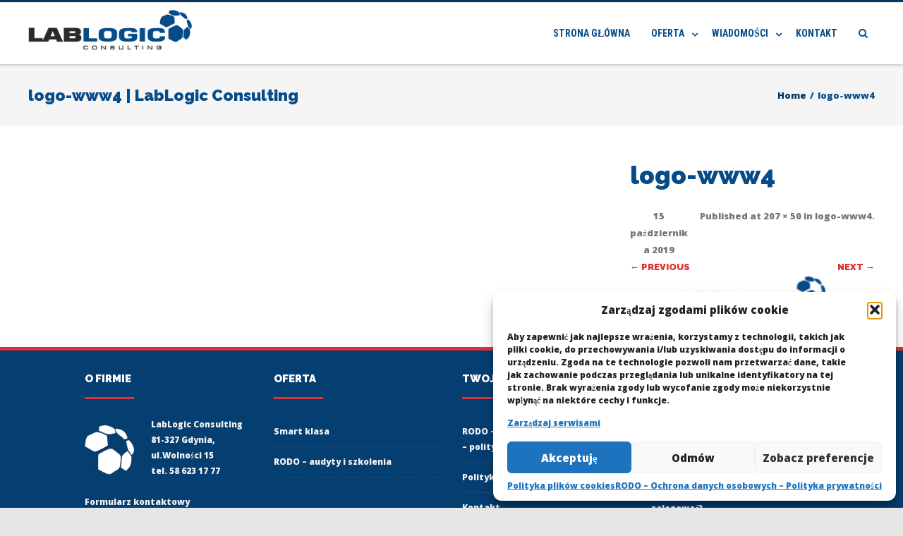

--- FILE ---
content_type: text/html; charset=UTF-8
request_url: https://www.lablogic.pl/logo-www4/
body_size: 18473
content:


<!DOCTYPE html>
<html dir="ltr" lang="pl-PL">
<head>

	<meta charset="UTF-8" />
	<meta name="viewport" content="width=device-width" />
	
	<link rel="profile" href="http://gmpg.org/xfn/11" />
	<link rel="pingback" href="https://www.lablogic.pl/xmlrpc.php" />
	
	<title>logo-www4 | LabLogic Consulting</title>
	<style>img:is([sizes="auto" i], [sizes^="auto," i]) { contain-intrinsic-size: 3000px 1500px }</style>
	
		<!-- All in One SEO 4.9.3 - aioseo.com -->
	<meta name="robots" content="max-image-preview:large" />
	<meta name="author" content="Admin"/>
	<link rel="canonical" href="https://www.lablogic.pl/logo-www4/" />
	<meta name="generator" content="All in One SEO (AIOSEO) 4.9.3" />
		<script type="application/ld+json" class="aioseo-schema">
			{"@context":"https:\/\/schema.org","@graph":[{"@type":"BreadcrumbList","@id":"https:\/\/www.lablogic.pl\/logo-www4\/#breadcrumblist","itemListElement":[{"@type":"ListItem","@id":"https:\/\/www.lablogic.pl#listItem","position":1,"name":"Home","item":"https:\/\/www.lablogic.pl","nextItem":{"@type":"ListItem","@id":"https:\/\/www.lablogic.pl\/logo-www4\/#listItem","name":"logo-www4"}},{"@type":"ListItem","@id":"https:\/\/www.lablogic.pl\/logo-www4\/#listItem","position":2,"name":"logo-www4","previousItem":{"@type":"ListItem","@id":"https:\/\/www.lablogic.pl#listItem","name":"Home"}}]},{"@type":"ItemPage","@id":"https:\/\/www.lablogic.pl\/logo-www4\/#itempage","url":"https:\/\/www.lablogic.pl\/logo-www4\/","name":"logo-www4 | LabLogic Consulting","inLanguage":"pl-PL","isPartOf":{"@id":"https:\/\/www.lablogic.pl\/#website"},"breadcrumb":{"@id":"https:\/\/www.lablogic.pl\/logo-www4\/#breadcrumblist"},"author":{"@id":"https:\/\/www.lablogic.pl\/author\/lablogic\/#author"},"creator":{"@id":"https:\/\/www.lablogic.pl\/author\/lablogic\/#author"},"datePublished":"2019-10-15T23:11:13+02:00","dateModified":"2019-10-15T23:11:13+02:00"},{"@type":"Organization","@id":"https:\/\/www.lablogic.pl\/#organization","name":"LabLogic Consulting","description":"serwis komputerowy i us\u0142ugi IT","url":"https:\/\/www.lablogic.pl\/","telephone":"+48586231777","logo":{"@type":"ImageObject","url":"https:\/\/www.lablogic.pl\/wp-content\/uploads\/2020\/03\/LABLOGIC_LOGO2.png","@id":"https:\/\/www.lablogic.pl\/logo-www4\/#organizationLogo","width":2885,"height":700},"image":{"@id":"https:\/\/www.lablogic.pl\/logo-www4\/#organizationLogo"}},{"@type":"Person","@id":"https:\/\/www.lablogic.pl\/author\/lablogic\/#author","url":"https:\/\/www.lablogic.pl\/author\/lablogic\/","name":"Admin","image":{"@type":"ImageObject","@id":"https:\/\/www.lablogic.pl\/logo-www4\/#authorImage","url":"https:\/\/secure.gravatar.com\/avatar\/fd0d9b31d42a4cf437be1f2d2e86d2cf3d62095fa69c8b367f42081f14d17bef?s=96&d=mm&r=g","width":96,"height":96,"caption":"Admin"}},{"@type":"WebSite","@id":"https:\/\/www.lablogic.pl\/#website","url":"https:\/\/www.lablogic.pl\/","name":"LabLogic Consulting","description":"serwis komputerowy i us\u0142ugi IT","inLanguage":"pl-PL","publisher":{"@id":"https:\/\/www.lablogic.pl\/#organization"}}]}
		</script>
		<!-- All in One SEO -->

<link rel='dns-prefetch' href='//www.googletagmanager.com' />
<link href='https://fonts.gstatic.com' crossorigin rel='preconnect' />
<link rel="alternate" type="application/rss+xml" title="LabLogic Consulting &raquo; Kanał z wpisami" href="https://www.lablogic.pl/feed/" />
<link rel="alternate" type="application/rss+xml" title="LabLogic Consulting &raquo; Kanał z komentarzami" href="https://www.lablogic.pl/comments/feed/" />
<script type="text/javascript">
/* <![CDATA[ */
window._wpemojiSettings = {"baseUrl":"https:\/\/s.w.org\/images\/core\/emoji\/16.0.1\/72x72\/","ext":".png","svgUrl":"https:\/\/s.w.org\/images\/core\/emoji\/16.0.1\/svg\/","svgExt":".svg","source":{"concatemoji":"https:\/\/www.lablogic.pl\/wp-includes\/js\/wp-emoji-release.min.js?ver=6.8.3"}};
/*! This file is auto-generated */
!function(s,n){var o,i,e;function c(e){try{var t={supportTests:e,timestamp:(new Date).valueOf()};sessionStorage.setItem(o,JSON.stringify(t))}catch(e){}}function p(e,t,n){e.clearRect(0,0,e.canvas.width,e.canvas.height),e.fillText(t,0,0);var t=new Uint32Array(e.getImageData(0,0,e.canvas.width,e.canvas.height).data),a=(e.clearRect(0,0,e.canvas.width,e.canvas.height),e.fillText(n,0,0),new Uint32Array(e.getImageData(0,0,e.canvas.width,e.canvas.height).data));return t.every(function(e,t){return e===a[t]})}function u(e,t){e.clearRect(0,0,e.canvas.width,e.canvas.height),e.fillText(t,0,0);for(var n=e.getImageData(16,16,1,1),a=0;a<n.data.length;a++)if(0!==n.data[a])return!1;return!0}function f(e,t,n,a){switch(t){case"flag":return n(e,"\ud83c\udff3\ufe0f\u200d\u26a7\ufe0f","\ud83c\udff3\ufe0f\u200b\u26a7\ufe0f")?!1:!n(e,"\ud83c\udde8\ud83c\uddf6","\ud83c\udde8\u200b\ud83c\uddf6")&&!n(e,"\ud83c\udff4\udb40\udc67\udb40\udc62\udb40\udc65\udb40\udc6e\udb40\udc67\udb40\udc7f","\ud83c\udff4\u200b\udb40\udc67\u200b\udb40\udc62\u200b\udb40\udc65\u200b\udb40\udc6e\u200b\udb40\udc67\u200b\udb40\udc7f");case"emoji":return!a(e,"\ud83e\udedf")}return!1}function g(e,t,n,a){var r="undefined"!=typeof WorkerGlobalScope&&self instanceof WorkerGlobalScope?new OffscreenCanvas(300,150):s.createElement("canvas"),o=r.getContext("2d",{willReadFrequently:!0}),i=(o.textBaseline="top",o.font="600 32px Arial",{});return e.forEach(function(e){i[e]=t(o,e,n,a)}),i}function t(e){var t=s.createElement("script");t.src=e,t.defer=!0,s.head.appendChild(t)}"undefined"!=typeof Promise&&(o="wpEmojiSettingsSupports",i=["flag","emoji"],n.supports={everything:!0,everythingExceptFlag:!0},e=new Promise(function(e){s.addEventListener("DOMContentLoaded",e,{once:!0})}),new Promise(function(t){var n=function(){try{var e=JSON.parse(sessionStorage.getItem(o));if("object"==typeof e&&"number"==typeof e.timestamp&&(new Date).valueOf()<e.timestamp+604800&&"object"==typeof e.supportTests)return e.supportTests}catch(e){}return null}();if(!n){if("undefined"!=typeof Worker&&"undefined"!=typeof OffscreenCanvas&&"undefined"!=typeof URL&&URL.createObjectURL&&"undefined"!=typeof Blob)try{var e="postMessage("+g.toString()+"("+[JSON.stringify(i),f.toString(),p.toString(),u.toString()].join(",")+"));",a=new Blob([e],{type:"text/javascript"}),r=new Worker(URL.createObjectURL(a),{name:"wpTestEmojiSupports"});return void(r.onmessage=function(e){c(n=e.data),r.terminate(),t(n)})}catch(e){}c(n=g(i,f,p,u))}t(n)}).then(function(e){for(var t in e)n.supports[t]=e[t],n.supports.everything=n.supports.everything&&n.supports[t],"flag"!==t&&(n.supports.everythingExceptFlag=n.supports.everythingExceptFlag&&n.supports[t]);n.supports.everythingExceptFlag=n.supports.everythingExceptFlag&&!n.supports.flag,n.DOMReady=!1,n.readyCallback=function(){n.DOMReady=!0}}).then(function(){return e}).then(function(){var e;n.supports.everything||(n.readyCallback(),(e=n.source||{}).concatemoji?t(e.concatemoji):e.wpemoji&&e.twemoji&&(t(e.twemoji),t(e.wpemoji)))}))}((window,document),window._wpemojiSettings);
/* ]]> */
</script>
<style id='wp-emoji-styles-inline-css' type='text/css'>

	img.wp-smiley, img.emoji {
		display: inline !important;
		border: none !important;
		box-shadow: none !important;
		height: 1em !important;
		width: 1em !important;
		margin: 0 0.07em !important;
		vertical-align: -0.1em !important;
		background: none !important;
		padding: 0 !important;
	}
</style>
<link rel='stylesheet' id='wp-block-library-css' href='https://www.lablogic.pl/wp-includes/css/dist/block-library/style.min.css?ver=6.8.3' type='text/css' media='all' />
<style id='classic-theme-styles-inline-css' type='text/css'>
/*! This file is auto-generated */
.wp-block-button__link{color:#fff;background-color:#32373c;border-radius:9999px;box-shadow:none;text-decoration:none;padding:calc(.667em + 2px) calc(1.333em + 2px);font-size:1.125em}.wp-block-file__button{background:#32373c;color:#fff;text-decoration:none}
</style>
<link rel='stylesheet' id='aioseo/css/src/vue/standalone/blocks/table-of-contents/global.scss-css' href='https://www.lablogic.pl/wp-content/plugins/all-in-one-seo-pack/dist/Lite/assets/css/table-of-contents/global.e90f6d47.css?ver=4.9.3' type='text/css' media='all' />
<style id='global-styles-inline-css' type='text/css'>
:root{--wp--preset--aspect-ratio--square: 1;--wp--preset--aspect-ratio--4-3: 4/3;--wp--preset--aspect-ratio--3-4: 3/4;--wp--preset--aspect-ratio--3-2: 3/2;--wp--preset--aspect-ratio--2-3: 2/3;--wp--preset--aspect-ratio--16-9: 16/9;--wp--preset--aspect-ratio--9-16: 9/16;--wp--preset--color--black: #000000;--wp--preset--color--cyan-bluish-gray: #abb8c3;--wp--preset--color--white: #ffffff;--wp--preset--color--pale-pink: #f78da7;--wp--preset--color--vivid-red: #cf2e2e;--wp--preset--color--luminous-vivid-orange: #ff6900;--wp--preset--color--luminous-vivid-amber: #fcb900;--wp--preset--color--light-green-cyan: #7bdcb5;--wp--preset--color--vivid-green-cyan: #00d084;--wp--preset--color--pale-cyan-blue: #8ed1fc;--wp--preset--color--vivid-cyan-blue: #0693e3;--wp--preset--color--vivid-purple: #9b51e0;--wp--preset--gradient--vivid-cyan-blue-to-vivid-purple: linear-gradient(135deg,rgba(6,147,227,1) 0%,rgb(155,81,224) 100%);--wp--preset--gradient--light-green-cyan-to-vivid-green-cyan: linear-gradient(135deg,rgb(122,220,180) 0%,rgb(0,208,130) 100%);--wp--preset--gradient--luminous-vivid-amber-to-luminous-vivid-orange: linear-gradient(135deg,rgba(252,185,0,1) 0%,rgba(255,105,0,1) 100%);--wp--preset--gradient--luminous-vivid-orange-to-vivid-red: linear-gradient(135deg,rgba(255,105,0,1) 0%,rgb(207,46,46) 100%);--wp--preset--gradient--very-light-gray-to-cyan-bluish-gray: linear-gradient(135deg,rgb(238,238,238) 0%,rgb(169,184,195) 100%);--wp--preset--gradient--cool-to-warm-spectrum: linear-gradient(135deg,rgb(74,234,220) 0%,rgb(151,120,209) 20%,rgb(207,42,186) 40%,rgb(238,44,130) 60%,rgb(251,105,98) 80%,rgb(254,248,76) 100%);--wp--preset--gradient--blush-light-purple: linear-gradient(135deg,rgb(255,206,236) 0%,rgb(152,150,240) 100%);--wp--preset--gradient--blush-bordeaux: linear-gradient(135deg,rgb(254,205,165) 0%,rgb(254,45,45) 50%,rgb(107,0,62) 100%);--wp--preset--gradient--luminous-dusk: linear-gradient(135deg,rgb(255,203,112) 0%,rgb(199,81,192) 50%,rgb(65,88,208) 100%);--wp--preset--gradient--pale-ocean: linear-gradient(135deg,rgb(255,245,203) 0%,rgb(182,227,212) 50%,rgb(51,167,181) 100%);--wp--preset--gradient--electric-grass: linear-gradient(135deg,rgb(202,248,128) 0%,rgb(113,206,126) 100%);--wp--preset--gradient--midnight: linear-gradient(135deg,rgb(2,3,129) 0%,rgb(40,116,252) 100%);--wp--preset--font-size--small: 13px;--wp--preset--font-size--medium: 20px;--wp--preset--font-size--large: 36px;--wp--preset--font-size--x-large: 42px;--wp--preset--spacing--20: 0.44rem;--wp--preset--spacing--30: 0.67rem;--wp--preset--spacing--40: 1rem;--wp--preset--spacing--50: 1.5rem;--wp--preset--spacing--60: 2.25rem;--wp--preset--spacing--70: 3.38rem;--wp--preset--spacing--80: 5.06rem;--wp--preset--shadow--natural: 6px 6px 9px rgba(0, 0, 0, 0.2);--wp--preset--shadow--deep: 12px 12px 50px rgba(0, 0, 0, 0.4);--wp--preset--shadow--sharp: 6px 6px 0px rgba(0, 0, 0, 0.2);--wp--preset--shadow--outlined: 6px 6px 0px -3px rgba(255, 255, 255, 1), 6px 6px rgba(0, 0, 0, 1);--wp--preset--shadow--crisp: 6px 6px 0px rgba(0, 0, 0, 1);}:where(.is-layout-flex){gap: 0.5em;}:where(.is-layout-grid){gap: 0.5em;}body .is-layout-flex{display: flex;}.is-layout-flex{flex-wrap: wrap;align-items: center;}.is-layout-flex > :is(*, div){margin: 0;}body .is-layout-grid{display: grid;}.is-layout-grid > :is(*, div){margin: 0;}:where(.wp-block-columns.is-layout-flex){gap: 2em;}:where(.wp-block-columns.is-layout-grid){gap: 2em;}:where(.wp-block-post-template.is-layout-flex){gap: 1.25em;}:where(.wp-block-post-template.is-layout-grid){gap: 1.25em;}.has-black-color{color: var(--wp--preset--color--black) !important;}.has-cyan-bluish-gray-color{color: var(--wp--preset--color--cyan-bluish-gray) !important;}.has-white-color{color: var(--wp--preset--color--white) !important;}.has-pale-pink-color{color: var(--wp--preset--color--pale-pink) !important;}.has-vivid-red-color{color: var(--wp--preset--color--vivid-red) !important;}.has-luminous-vivid-orange-color{color: var(--wp--preset--color--luminous-vivid-orange) !important;}.has-luminous-vivid-amber-color{color: var(--wp--preset--color--luminous-vivid-amber) !important;}.has-light-green-cyan-color{color: var(--wp--preset--color--light-green-cyan) !important;}.has-vivid-green-cyan-color{color: var(--wp--preset--color--vivid-green-cyan) !important;}.has-pale-cyan-blue-color{color: var(--wp--preset--color--pale-cyan-blue) !important;}.has-vivid-cyan-blue-color{color: var(--wp--preset--color--vivid-cyan-blue) !important;}.has-vivid-purple-color{color: var(--wp--preset--color--vivid-purple) !important;}.has-black-background-color{background-color: var(--wp--preset--color--black) !important;}.has-cyan-bluish-gray-background-color{background-color: var(--wp--preset--color--cyan-bluish-gray) !important;}.has-white-background-color{background-color: var(--wp--preset--color--white) !important;}.has-pale-pink-background-color{background-color: var(--wp--preset--color--pale-pink) !important;}.has-vivid-red-background-color{background-color: var(--wp--preset--color--vivid-red) !important;}.has-luminous-vivid-orange-background-color{background-color: var(--wp--preset--color--luminous-vivid-orange) !important;}.has-luminous-vivid-amber-background-color{background-color: var(--wp--preset--color--luminous-vivid-amber) !important;}.has-light-green-cyan-background-color{background-color: var(--wp--preset--color--light-green-cyan) !important;}.has-vivid-green-cyan-background-color{background-color: var(--wp--preset--color--vivid-green-cyan) !important;}.has-pale-cyan-blue-background-color{background-color: var(--wp--preset--color--pale-cyan-blue) !important;}.has-vivid-cyan-blue-background-color{background-color: var(--wp--preset--color--vivid-cyan-blue) !important;}.has-vivid-purple-background-color{background-color: var(--wp--preset--color--vivid-purple) !important;}.has-black-border-color{border-color: var(--wp--preset--color--black) !important;}.has-cyan-bluish-gray-border-color{border-color: var(--wp--preset--color--cyan-bluish-gray) !important;}.has-white-border-color{border-color: var(--wp--preset--color--white) !important;}.has-pale-pink-border-color{border-color: var(--wp--preset--color--pale-pink) !important;}.has-vivid-red-border-color{border-color: var(--wp--preset--color--vivid-red) !important;}.has-luminous-vivid-orange-border-color{border-color: var(--wp--preset--color--luminous-vivid-orange) !important;}.has-luminous-vivid-amber-border-color{border-color: var(--wp--preset--color--luminous-vivid-amber) !important;}.has-light-green-cyan-border-color{border-color: var(--wp--preset--color--light-green-cyan) !important;}.has-vivid-green-cyan-border-color{border-color: var(--wp--preset--color--vivid-green-cyan) !important;}.has-pale-cyan-blue-border-color{border-color: var(--wp--preset--color--pale-cyan-blue) !important;}.has-vivid-cyan-blue-border-color{border-color: var(--wp--preset--color--vivid-cyan-blue) !important;}.has-vivid-purple-border-color{border-color: var(--wp--preset--color--vivid-purple) !important;}.has-vivid-cyan-blue-to-vivid-purple-gradient-background{background: var(--wp--preset--gradient--vivid-cyan-blue-to-vivid-purple) !important;}.has-light-green-cyan-to-vivid-green-cyan-gradient-background{background: var(--wp--preset--gradient--light-green-cyan-to-vivid-green-cyan) !important;}.has-luminous-vivid-amber-to-luminous-vivid-orange-gradient-background{background: var(--wp--preset--gradient--luminous-vivid-amber-to-luminous-vivid-orange) !important;}.has-luminous-vivid-orange-to-vivid-red-gradient-background{background: var(--wp--preset--gradient--luminous-vivid-orange-to-vivid-red) !important;}.has-very-light-gray-to-cyan-bluish-gray-gradient-background{background: var(--wp--preset--gradient--very-light-gray-to-cyan-bluish-gray) !important;}.has-cool-to-warm-spectrum-gradient-background{background: var(--wp--preset--gradient--cool-to-warm-spectrum) !important;}.has-blush-light-purple-gradient-background{background: var(--wp--preset--gradient--blush-light-purple) !important;}.has-blush-bordeaux-gradient-background{background: var(--wp--preset--gradient--blush-bordeaux) !important;}.has-luminous-dusk-gradient-background{background: var(--wp--preset--gradient--luminous-dusk) !important;}.has-pale-ocean-gradient-background{background: var(--wp--preset--gradient--pale-ocean) !important;}.has-electric-grass-gradient-background{background: var(--wp--preset--gradient--electric-grass) !important;}.has-midnight-gradient-background{background: var(--wp--preset--gradient--midnight) !important;}.has-small-font-size{font-size: var(--wp--preset--font-size--small) !important;}.has-medium-font-size{font-size: var(--wp--preset--font-size--medium) !important;}.has-large-font-size{font-size: var(--wp--preset--font-size--large) !important;}.has-x-large-font-size{font-size: var(--wp--preset--font-size--x-large) !important;}
:where(.wp-block-post-template.is-layout-flex){gap: 1.25em;}:where(.wp-block-post-template.is-layout-grid){gap: 1.25em;}
:where(.wp-block-columns.is-layout-flex){gap: 2em;}:where(.wp-block-columns.is-layout-grid){gap: 2em;}
:root :where(.wp-block-pullquote){font-size: 1.5em;line-height: 1.6;}
</style>
<link rel='stylesheet' id='responsive-lightbox-swipebox-css' href='https://www.lablogic.pl/wp-content/plugins/responsive-lightbox/assets/swipebox/swipebox.min.css?ver=1.5.2' type='text/css' media='all' />
<link rel='stylesheet' id='cmplz-general-css' href='https://www.lablogic.pl/wp-content/plugins/complianz-gdpr/assets/css/cookieblocker.min.css?ver=1766007286' type='text/css' media='all' />
<link rel='stylesheet' id='vision-frontend-css' href='https://www.lablogic.pl/wp-content/plugins/vision-core/assets/css/frontend.css?ver=1.2.3' type='text/css' media='all' />
<link rel='stylesheet' id='magnificPopup-css' href='https://www.lablogic.pl/wp-content/themes/agama-pro/assets/css/magnific-popup.min.css?ver=6977cf7dbb26a' type='text/css' media='all' />
<link rel='stylesheet' id='font-awesome-css' href='https://www.lablogic.pl/wp-content/themes/agama-pro/assets/css/font-awesome.min.css?ver=6977cf7dbb26a' type='text/css' media='all' />
<link rel='stylesheet' id='animate-css' href='https://www.lablogic.pl/wp-content/themes/agama-pro/assets/css/animate.min.css?ver=6.8.3' type='text/css' media='all' />
<link rel='stylesheet' id='agama-pro-style-css' href='https://www.lablogic.pl/wp-content/themes/agama-pro/style.css?ver=6977cf7dbb26a' type='text/css' media='all' />
<script type="text/javascript" src="https://www.lablogic.pl/wp-includes/js/jquery/jquery.min.js?ver=3.7.1" id="jquery-core-js"></script>
<script type="text/javascript" src="https://www.lablogic.pl/wp-includes/js/jquery/jquery-migrate.min.js?ver=3.4.1" id="jquery-migrate-js"></script>
<script type="text/javascript" src="https://www.lablogic.pl/wp-content/plugins/responsive-lightbox/assets/dompurify/purify.min.js?ver=3.3.1" id="dompurify-js"></script>
<script data-service="youtube" data-category="marketing" type="text/plain" id="responsive-lightbox-sanitizer-js-before">
/* <![CDATA[ */
window.RLG = window.RLG || {}; window.RLG.sanitizeAllowedHosts = ["youtube.com","www.youtube.com","youtu.be","vimeo.com","player.vimeo.com"];
/* ]]> */
</script>
<script type="text/javascript" src="https://www.lablogic.pl/wp-content/plugins/responsive-lightbox/js/sanitizer.js?ver=2.6.1" id="responsive-lightbox-sanitizer-js"></script>
<script type="text/javascript" src="https://www.lablogic.pl/wp-content/plugins/responsive-lightbox/assets/swipebox/jquery.swipebox.min.js?ver=1.5.2" id="responsive-lightbox-swipebox-js"></script>
<script type="text/javascript" src="https://www.lablogic.pl/wp-includes/js/underscore.min.js?ver=1.13.7" id="underscore-js"></script>
<script type="text/javascript" src="https://www.lablogic.pl/wp-content/plugins/responsive-lightbox/assets/infinitescroll/infinite-scroll.pkgd.min.js?ver=4.0.1" id="responsive-lightbox-infinite-scroll-js"></script>
<script type="text/javascript" id="responsive-lightbox-js-before">
/* <![CDATA[ */
var rlArgs = {"script":"swipebox","selector":"lightbox","customEvents":"","activeGalleries":true,"animation":true,"hideCloseButtonOnMobile":false,"removeBarsOnMobile":false,"hideBars":true,"hideBarsDelay":5000,"videoMaxWidth":1080,"useSVG":true,"loopAtEnd":false,"woocommerce_gallery":false,"ajaxurl":"https:\/\/www.lablogic.pl\/wp-admin\/admin-ajax.php","nonce":"fe0ff7b505","preview":false,"postId":423,"scriptExtension":false};
/* ]]> */
</script>
<script type="text/javascript" src="https://www.lablogic.pl/wp-content/plugins/responsive-lightbox/js/front.js?ver=2.6.1" id="responsive-lightbox-js"></script>
<script type="text/javascript" src="https://www.lablogic.pl/wp-content/plugins/vision-core/assets/js/shortcodes.js?ver=1.2.3" id="vision-shortcodes-js"></script>
<script type="text/javascript" id="agama-particles-plugins-js-extra">
/* <![CDATA[ */
var plugin = {"slider":"","header_image_particles":"1","slider_particles":"1"};
/* ]]> */
</script>
<script type="text/javascript" src="https://www.lablogic.pl/wp-content/themes/agama-pro/assets/js/particles.js?ver=6977cf7dbb26a" id="agama-particles-plugins-js"></script>
<script type="text/javascript" src="https://www.lablogic.pl/wp-content/themes/agama-pro/assets/js/plugins.js?ver=6977cf7dbb26a" id="agama-plugins-js"></script>

<!-- Fragment znacznika Google (gtag.js) dodany przez Site Kit -->
<!-- Fragment Google Analytics dodany przez Site Kit -->
<script type="text/javascript" src="https://www.googletagmanager.com/gtag/js?id=GT-5D4LJ3G" id="google_gtagjs-js" async></script>
<script type="text/javascript" id="google_gtagjs-js-after">
/* <![CDATA[ */
window.dataLayer = window.dataLayer || [];function gtag(){dataLayer.push(arguments);}
gtag("set","linker",{"domains":["www.lablogic.pl"]});
gtag("js", new Date());
gtag("set", "developer_id.dZTNiMT", true);
gtag("config", "GT-5D4LJ3G");
/* ]]> */
</script>
<link rel="https://api.w.org/" href="https://www.lablogic.pl/wp-json/" /><link rel="alternate" title="JSON" type="application/json" href="https://www.lablogic.pl/wp-json/wp/v2/media/423" /><link rel="EditURI" type="application/rsd+xml" title="RSD" href="https://www.lablogic.pl/xmlrpc.php?rsd" />
<meta name="generator" content="WordPress 6.8.3" />
<link rel='shortlink' href='https://www.lablogic.pl/?p=423' />
<link rel="alternate" title="oEmbed (JSON)" type="application/json+oembed" href="https://www.lablogic.pl/wp-json/oembed/1.0/embed?url=https%3A%2F%2Fwww.lablogic.pl%2Flogo-www4%2F" />
<link rel="alternate" title="oEmbed (XML)" type="text/xml+oembed" href="https://www.lablogic.pl/wp-json/oembed/1.0/embed?url=https%3A%2F%2Fwww.lablogic.pl%2Flogo-www4%2F&#038;format=xml" />
<meta name="generator" content="Site Kit by Google 1.170.0" />			<style>.cmplz-hidden {
					display: none !important;
				}</style><style id="agama-front-page-boxes-css" type="text/css">#frontpage-boxes div[class^="fbox"], #frontpage-boxes div[class*="fbox"] { text-align: center; }.fbox-1 a.button {margin-top: 15px;}.fbox-2 a.button {margin-top: 15px;}.fbox-4 a.button {margin-top: 15px;}.fbox-7 a.button {margin-top: 15px;}.fbox-8 a.button {margin-top: 15px;}</style><!--[if lt IE 9]><script src="https://www.lablogic.pl/wp-content/themes/agama-pro/assets/js/html5.js"></script><![endif]--><style type="text/css" id="agama-customize-css">#main-wrapper { max-width: 100%; }.site-header .sticky-header .sticky-header-inner, .vision-row, .footer-sub-wrapper {max-width: 1200px;}#page-title .container {width: 1200px;}.comment-content .comment-author cite {background-color:#DD3333;border: 1px solid #DD3333;}blockquote {border-left: 3px solid #DD3333;}.vision_tabs #tabs li.active a {border-top: 3px solid #DD3333;}#primary { float: right; }.page-template-full-width #primary { float: none; }#vision-pagination, #infinite-loadmore { float: right; }</style><link rel="icon" href="https://www.lablogic.pl/wp-content/uploads/2019/11/cropped-lablogic-icon-32x32.jpg" sizes="32x32" />
<link rel="icon" href="https://www.lablogic.pl/wp-content/uploads/2019/11/cropped-lablogic-icon-192x192.jpg" sizes="192x192" />
<link rel="apple-touch-icon" href="https://www.lablogic.pl/wp-content/uploads/2019/11/cropped-lablogic-icon-180x180.jpg" />
<meta name="msapplication-TileImage" content="https://www.lablogic.pl/wp-content/uploads/2019/11/cropped-lablogic-icon-270x270.jpg" />
		<style type="text/css" id="wp-custom-css">
			.article-entry-wrapper .entry-date{
   display: none;
}
p, a, h1, h2, h3, h4, h5, h6 {
  -webkit-hyphens: none;
  -ms-hyphens: none;
  hyphens: none!important;
}	
.entry-title a  {  
font-family: Raleway!important;
font-size: 35px!important;
	font-weight: 900!important;
color: #074b88!important;
}
.entry-title  {  
font-family: Raleway!important;
font-size: 35px!important;
	font-weight: 900!important;
color: #074b88!important;
}
.entry-content {
	text-align: justify;
}
.wc-proceed-to-checkout .checkout-button,
.single_add_to_cart_button{
   background: #DD3333!important;  
}
.button.button-small.button-rounded.button-reveal.button-border.tright{
   background: #074b88!important;
   color:white!important;
   font-size: 14px;
	font-family: Open Sans!important;
   font-weight: 900;
	 border:none;
}
.button.button-small.button-rounded.button-reveal.button-border.tright:hover
{
   background: #DD3333!important;  
}
button.wpforms-submit{
   background: #DD3333!important;
   color:white!important;
   font-size: 14px;
   font-weight: 900;
}
.woocommerce-cart-form button:hover,
.wc-proceed-to-checkout .checkout-button:hover,
.woocommerce-Button.woocommerce-button.button.woocommerce-form-register__submit:hover,
.woocommerce-button.button.woocommerce-form-login__submit:hover,
.button-small:hover,
.button-mini:hover,
.woocommerce-button.button:hover,
.single_add_to_cart_button:hover{
   background: #074b88!important;  
}
button.wpforms-submit:hover{
   background: #074b88!important;
   color:white!important;
}
.product-categories .cat-has-children ul{
   display:block!important;   
}
#secondary .cat-item .children{
   border-bottom:none!important;
}
#secondary .cat-item .children .current-cat{
   background-color:#074b88!important;
}
#secondary .cat-item .children .current-cat  a{
   color:#FFF!important;
   font-family: Raleway!important;
   font-size: 14px!important;
}
.list-style .entry-content{
   max-width:80%!important;
   margin:0 auto!important;
}
.entry-content .more-link{
background: #074b88!important;
   color: white!important;
   font-size: 14px!important;
	font-family: Open Sans!important;
   font-weight: 900;
   font-style: normal!important;
   border: none!important;
   padding: 0 22px!important;
   line-height:30px!important;
   margin-top: 15px!important;
   text-transform: uppercase!important;
   letter-spacing: 1px!important;
   border-radius: 3px;
}
.entry-content .more-link:hover{
   background: #DD3333!important;
}		</style>
		<style id="kirki-inline-styles">#masthead .site-title a{color:#DD3333;font-family:Raleway;font-size:35px;}#masthead .site-title a:hover{color:#1E73BE;}#masthead .sticky-header-shrink .site-title a{font-family:Raleway;font-size:28px;}body{font-family:Open Sans;font-size:14px;text-transform:none;color:#02335d;}li.vision-main-menu-cart .agama-cart-content, .footer-widgets,.woocommerce{border-top-color:#DD3333;}.top-navigation li ul li a:hover, .top-navigation li ul li a:focus, .main-navigation li ul li a:hover, .sticky-nav > li > ul.sub-menu > li:hover, .woocommerce{border-left-color:#DD3333;}.woocommerce{background:#DD3333;}.top-search-trigger.active{color:#DD3333!important;}.vision-search-form .vision-search-submit:hover, .vision-search-box i.fa-search, .thx_msg, #vision-pagination span, .entry-date .entry-date .format-box i, .entry-content .more-link, .format-box i, #comments .comments-title span, #respond .comment-reply-title span, .portfolio-overlay a:hover, .agama-cart-action span.agama-checkout-price,.woocommerce{color:#DD3333;}.fancy-title.title-bottom-border h1, .fancy-title.title-bottom-border h2, .fancy-title.title-bottom-border h3, .fancy-title.title-bottom-border h4, .fancy-title.title-bottom-border h5, .fancy-title.title-bottom-border h6, .search__input, .sm-form-control:focus, .cart-product-thumbnail img:hover, #vision-pagination span.current, .agama-cart-item-image:hover{border-color:#DD3333;}input[type="submit"], .button, .button-3d:hover, .tagcloud a:hover, .entry-date .date-box, #respond #submit, .owl-theme .owl-controls .owl-nav [class*=owl-]:hover, .owl-theme .owl-dots .owl-dot span, .testimonial .flex-control-nav li a, #portfolio-filter li.activeFilter a, .portfolio-shuffle:hover, .feature-box .fbox-icon i, .feature-box .fbox-icon img, #vision-pagination span.current, #toTop:hover{background-color:#DD3333;}.loader-ellips__dot, .footer-widgets .widget-title:after{background:#DD3333;}.sticky-nav > ul > li > ul > li > ul > li:hover, .sticky-nav > li > ul > li > ul > li:hover, .vision-main-menu-cart .cart_count:before, #agama_wc_cart .cart_count:before{border-right-color:#DD3333;}.top-navigation li ul, .main-navigation li ul, .main-navigation .current-menu-item > a, .main-navigation .current-menu-ancestor > a:not(.sub-menu-link), .main-navigation .current_page_item > a:not(.sub-menu-link), .main-navigation .current_page_ancestor > a:not(.sub-menu-link), .sticky-nav > li.current_page_item a:not(.sub-menu-link), .sticky-nav > li.current-menu-item a:not(.sub-menu-link), .sticky-nav > li > ul, .sticky-nav > ul > li > ul > li > ul, .sticky-nav > li > ul > li > ul, .entry-content .more-link{border-bottom-color:#DD3333;}footer#colophon .site-info a:hover{color:#DD3333;}a, #vision-pagination a{color:#dd3333;}a:hover, h1 a:hover, h2 a:hover, h3 a:hover, h4 a:hover, h5 a:hover, h6 a:hover, .entry-title a:hover, .single-line-meta a:hover, .widget-area .widget a:hover, footer[role="contentinfo"] a:hover, .product_title h3:hover, #portfolio-filter li a:hover, .portfolio-desc h3 a:hover, nav[role="navigation"]:hover, nav[role="navigation"] .nav-next a:hover, nav[role="navigation"] .nav-previous a:hover, a[rel="next"]:hover, a[rel="prev"]:hover, #secondary .cat-item a:hover, .agama-cart-item-desc a:hover{color:#dd3333;}h1, h1 a{font-family:Raleway;font-size:22px;font-weight:900;text-transform:none;color:#074b88;}h2, h2 a{font-family:Raleway;font-size:18px;font-weight:900;text-transform:none;color:#074b88;}h3, h3 a{font-family:Open Sans;font-size:16px;font-weight:400;text-transform:none;color:#074b88;}h4, h4 a{font-family:Open Sans;font-size:14px;font-weight:400;text-transform:none;color:#000b42;}h5, h5 a{font-family:Open Sans;font-size:13px;font-weight:400;text-transform:none;color:#000b42;}h6, h6 a{font-family:Open Sans;font-size:12px;font-weight:400;text-transform:none;color:#000b42;}body:not(.top-bar-out) #top-bar, .top-bar-out .sticky-header, body.header_v2:not(.header_transparent) .sticky-header, .top-nav-wrapper{border-top-width:3px;}body:not(.top-bar-out) #top-bar, .top-bar-out .sticky-header, .header_v2 .sticky-header, .top-nav-wrapper{border-top-style:solid;}body:not(.top-bar-out) #top-bar, .header_v2 .sticky-header, .top-nav-wrapper, .top-bar-out .sticky-header{border-top-color:#02335d;}{:desktop;}#agama-logo .logo-desktop{max-height:77px;}.sticky-header-shrink #agama-logo .logo-desktop{max-height:59px;}#agama-logo .logo-mobile{max-height:30px;}#masthead, .sticky-header-shrink, #masthead nav:not(.mobile-menu) ul.sub-menu, li.vision-main-menu-cart .agama-cart-content, .vision-search-box{background-color:rgba(255, 255, 255, 1);}header.header_v2 .sticky-header-shrink{background-color:rgba(255, 255, 255, .95);}header.header_v3 .sticky-header-shrink{background-color:rgba(255, 255, 255, .95);}.sticky-header-shrink .vision-search-box, .sticky-header-shrink li.vision-main-menu-cart .agama-cart-content{background-color:rgba(255, 255, 255, .95);}#masthead .agama-top-nav a{font-family:Roboto Condensed;font-size:14px;font-weight:700;text-transform:uppercase;color:#074b88;}#masthead .agama-top-nav a:hover{color:#DD3333;}#masthead .agama-primary-nav a{font-family:Roboto Condensed;font-size:14px;font-weight:700;letter-spacing:0px;text-transform:uppercase;color:#074b88;}#masthead .agama-primary-nav a:hover{color:#DD3333;}.mobile-menu-toggle-inner, .mobile-menu-toggle-inner::before, .mobile-menu-toggle-inner::after{background-color:#074b88;}.mobile-menu-toggle-label{color:#074b88;}nav.mobile-menu ul li a{font-family:Roboto Condensed;font-size:14px;font-weight:700;text-transform:uppercase;}nav.mobile-menu{background:#FFFFFF;}.mobile-menu-icons a, nav.mobile-menu ul li a{color:#074b88;}.mobile-menu-icons a:hover, nav.mobile-menu ul li a:hover{color:#DD3333;}#secondary .widget .widget-title{font-family:Raleway;font-size:17px;font-weight:900;line-height:2.181818182;color:#074b88;}#secondary .widget, #secondary .widget a, #secondary .widget li, #secondary .widget p{font-family:Raleway;font-size:14px;font-weight:700;line-height:1.846153846;color:#074b88;}#secondary .widget a{color:#074b88;}#secondary .widget a:hover{color:#dd3333;}.camera_overlayer{background:rgba(26,131,192,0.5);}#agama_slider .slide-1 h2.slide-title{font-family:Open Sans;font-size:46px;color:#fff;}#agama_slider .slide-1 .button-border{border-color:#DD3333;color:#DD3333;}#agama_slider .slide-1 .button-border:hover{border-color:#DD3333;background-color:#DD3333;}#agama_slider .slide-1 .button-3d{background-color:#DD3333;}#agama_slider .slide-2 h2.slide-title{font-family:Open Sans;font-size:46px;color:#fff;}#agama_slider .slide-2 .button-border{border-color:#DD3333;color:#DD3333;}#agama_slider .slide-2 .button-border:hover{border-color:#DD3333;background-color:#DD3333;}#agama_slider .slide-2 .button-3d{background-color:#DD3333;}#agama_slider .slide-3 h2.slide-title{font-family:Open Sans;font-size:46px;color:#fff;}#agama_slider .slide-3 .button-border{border-color:#dd3333;color:#dd3333;}#agama_slider .slide-3 .button-border:hover{border-color:#dd3333;background-color:#dd3333;}#agama_slider .slide-3 .button-3d{background-color:#dd3333;}#agama_slider .slide-4 h2.slide-title{font-family:Crete Round;font-size:46px;color:#fff;}#agama_slider .slide-4 .button-border{border-color:#A2C605;color:#A2C605;}#agama_slider .slide-4 .button-border:hover{border-color:#A2C605;background-color:#A2C605;}#agama_slider .slide-4 .button-3d{background-color:#A2C605;}#agama_slider .slide-5 h2.slide-title{font-family:Crete Round;font-size:46px;color:#fff;}#agama_slider .slide-5 .button-border{border-color:#A2C605;color:#A2C605;}#agama_slider .slide-5 .button-border:hover{border-color:#A2C605;background-color:#A2C605;}#agama_slider .slide-5 .button-3d{background-color:#A2C605;}#agama_slider .slide-6 h2.slide-title{font-family:Crete Round;font-size:46px;color:#fff;}#agama_slider .slide-6 .button-border{border-color:#A2C605;color:#A2C605;}#agama_slider .slide-6 .button-border:hover{border-color:#A2C605;background-color:#A2C605;}#agama_slider .slide-6 .button-3d{background-color:#A2C605;}#agama_slider .slide-7 h2.slide-title{font-family:Crete Round;font-size:46px;color:#fff;}#agama_slider .slide-7 .button-border{border-color:#A2C605;color:#A2C605;}#agama_slider .slide-7 .button-border:hover{border-color:#A2C605;background-color:#A2C605;}#agama_slider .slide-7 .button-3d{background-color:#A2C605;}#agama_slider .slide-8 h2.slide-title{font-family:Crete Round;font-size:46px;color:#fff;}#agama_slider .slide-8 .button-border{border-color:#A2C605;color:#A2C605;}#agama_slider .slide-8 .button-border:hover{border-color:#A2C605;background-color:#A2C605;}#agama_slider .slide-8 .button-3d{background-color:#A2C605;}#agama_slider .slide-9 h2.slide-title{font-family:Crete Round;font-size:46px;color:#fff;}#agama_slider .slide-9 .button-border{border-color:#A2C605;color:#A2C605;}#agama_slider .slide-9 .button-border:hover{border-color:#A2C605;background-color:#A2C605;}#agama_slider .slide-9 .button-3d{background-color:#A2C605;}#agama_slider .slide-10 h2.slide-title{font-family:Crete Round;font-size:46px;color:#fff;}#agama_slider .slide-10 .button-border{border-color:#A2C605;color:#A2C605;}#agama_slider .slide-10 .button-border:hover{border-color:#A2C605;background-color:#A2C605;}#agama_slider .slide-10 .button-3d{background-color:#A2C605;}.vision-page-title-bar{height:87px;background-color:#f5f5f5;border-color:#EEE;background-repeat:no-repeat;background-attachment:inherit;background-position:inherit;-webkit-background-size:inherit;-moz-background-size:inherit;-ms-background-size:inherit;-o-background-size:inherit;background-size:inherit;}.vision-page-title-bar, .vision-page-title-bar h1, .vision-page-title-bar span{color:#074b88;}.vision-page-title-bar a span{color:#02335d;}.vision-page-title-bar a:hover span{color:#dd3333;}.vision-page-title-bar, .vision-page-title-bar h1{font-family:Open Sans;}.vision-page-title-bar h1{font-family:Raleway;font-size:22px;}.vision-page-title-bar span, .vision-page-title-bar span a{font-family:Open Sans;font-size:13px;}#frontpage-boxes > .fbox-1 h2{font-family:Raleway;font-size:20px;font-weight:900;letter-spacing:1px;text-align:center;text-transform:uppercase;color:#074b88;}.fbox-1 i.fa:not(.fa-link){color:#074b88;}#frontpage-boxes > .fbox-1 p{font-family:Open Sans;font-size:15px;font-weight:600;letter-spacing:0px;line-height:1.5;text-align:justify;text-transform:none;color:#074b88;}#frontpage-boxes > .fbox-2 h2{font-family:Raleway;font-size:20px;font-weight:900;letter-spacing:1px;text-align:center;text-transform:uppercase;color:#074b88;}.fbox-2 i.fa:not(.fa-link){color:#074b88;}#frontpage-boxes > .fbox-2 p{font-family:Open Sans;font-size:15px;font-weight:600;letter-spacing:0px;line-height:1.5;text-align:justify;text-transform:none;color:#074b88;}#frontpage-boxes > .fbox-3 h2{font-family:Raleway;font-size:20px;font-weight:900;letter-spacing:1px;text-align:center;text-transform:uppercase;color:#074b88;}.fbox-3 i.fa:not(.fa-link){color:#074b88;}#frontpage-boxes > .fbox-3 p{font-family:Open Sans;font-size:15px;font-weight:600;letter-spacing:0px;line-height:1.5;text-align:justify;text-transform:none;color:#074b88;}#frontpage-boxes > .fbox-4 h2{font-family:Raleway;font-size:20px;font-weight:900;letter-spacing:1px;text-align:center;text-transform:uppercase;color:#074b88;}.fbox-4 i.fa:not(.fa-link){color:#074b88;}#frontpage-boxes > .fbox-4 p{font-family:Open Sans;font-size:15px;font-weight:600;letter-spacing:0px;line-height:1.5;text-align:justify;text-transform:none;color:#074b88;}#frontpage-boxes > .fbox-5 h2{font-family:Raleway;font-size:20px;font-weight:900;letter-spacing:1px;text-align:center;text-transform:uppercase;color:#074b88;}.fbox-5 i.fa:not(.fa-link){color:#074b88;}#frontpage-boxes > .fbox-5 p{font-family:Open Sans;font-size:15px;font-weight:600;letter-spacing:0px;line-height:1.5;text-align:justify;text-transform:none;color:#074b88;}#frontpage-boxes > .fbox-6 h2{font-family:Raleway;font-size:20px;font-weight:900;letter-spacing:1px;text-align:center;text-transform:uppercase;color:#074b88;}.fbox-6 i.fa:not(.fa-link){color:#074b88;}#frontpage-boxes > .fbox-6 p{font-family:Open Sans;font-size:15px;font-weight:600;letter-spacing:0px;line-height:1.5;text-align:justify;text-transform:none;color:#074b88;}#frontpage-boxes > .fbox-7 h2{font-family:Raleway;font-size:20px;font-weight:900;letter-spacing:1px;text-align:center;text-transform:uppercase;color:#074b88;}.fbox-7 i.fa:not(.fa-link){color:#074b88;}#frontpage-boxes > .fbox-7 p{font-family:Open Sans;font-size:15px;font-weight:600;letter-spacing:0px;line-height:1.5;text-align:justify;text-transform:none;color:#074b88;}#frontpage-boxes > .fbox-8 h2{font-family:Raleway;font-size:20px;font-weight:900;letter-spacing:1px;text-align:center;text-transform:uppercase;color:#074b88;}.fbox-8 i.fa:not(.fa-link){color:#074b88;}#frontpage-boxes > .fbox-8 p{font-family:Open Sans;font-size:15px;font-weight:600;letter-spacing:0px;line-height:1.5;text-align:justify;text-transform:none;color:#074b88;}.page-template-contact .vision-contact-email{display:block;}#colophon .site-info{font-family:Raleway;font-size:12px;font-weight:500;color:#fff;}#colophon .site-info a{font-family:Lato;font-size:12px;font-weight:400;color:#cddeee;}.footer-widgets{background-color:#053e70;}footer[role=contentinfo]{background-color:#02335d;}.footer-widgets .widget h3{font-family:Raleway;font-size:15px;font-weight:600;color:#fff;}.footer-widgets .widget, .footer-widgets li, .footer-widgets p, .footer-widgets .widget a{font-family:Open Sans;font-size:12px;font-weight:400;color:#f2f2f2;}.footer-widgets .widget ul li a:hover{font-family:inherit;color:#dd3333;}/* cyrillic-ext */
@font-face {
  font-family: 'Raleway';
  font-style: normal;
  font-weight: 400;
  font-display: swap;
  src: url(https://www.lablogic.pl/wp-content/fonts/raleway/font) format('woff');
  unicode-range: U+0460-052F, U+1C80-1C8A, U+20B4, U+2DE0-2DFF, U+A640-A69F, U+FE2E-FE2F;
}
/* cyrillic */
@font-face {
  font-family: 'Raleway';
  font-style: normal;
  font-weight: 400;
  font-display: swap;
  src: url(https://www.lablogic.pl/wp-content/fonts/raleway/font) format('woff');
  unicode-range: U+0301, U+0400-045F, U+0490-0491, U+04B0-04B1, U+2116;
}
/* vietnamese */
@font-face {
  font-family: 'Raleway';
  font-style: normal;
  font-weight: 400;
  font-display: swap;
  src: url(https://www.lablogic.pl/wp-content/fonts/raleway/font) format('woff');
  unicode-range: U+0102-0103, U+0110-0111, U+0128-0129, U+0168-0169, U+01A0-01A1, U+01AF-01B0, U+0300-0301, U+0303-0304, U+0308-0309, U+0323, U+0329, U+1EA0-1EF9, U+20AB;
}
/* latin-ext */
@font-face {
  font-family: 'Raleway';
  font-style: normal;
  font-weight: 400;
  font-display: swap;
  src: url(https://www.lablogic.pl/wp-content/fonts/raleway/font) format('woff');
  unicode-range: U+0100-02BA, U+02BD-02C5, U+02C7-02CC, U+02CE-02D7, U+02DD-02FF, U+0304, U+0308, U+0329, U+1D00-1DBF, U+1E00-1E9F, U+1EF2-1EFF, U+2020, U+20A0-20AB, U+20AD-20C0, U+2113, U+2C60-2C7F, U+A720-A7FF;
}
/* latin */
@font-face {
  font-family: 'Raleway';
  font-style: normal;
  font-weight: 400;
  font-display: swap;
  src: url(https://www.lablogic.pl/wp-content/fonts/raleway/font) format('woff');
  unicode-range: U+0000-00FF, U+0131, U+0152-0153, U+02BB-02BC, U+02C6, U+02DA, U+02DC, U+0304, U+0308, U+0329, U+2000-206F, U+20AC, U+2122, U+2191, U+2193, U+2212, U+2215, U+FEFF, U+FFFD;
}
/* cyrillic-ext */
@font-face {
  font-family: 'Raleway';
  font-style: normal;
  font-weight: 500;
  font-display: swap;
  src: url(https://www.lablogic.pl/wp-content/fonts/raleway/font) format('woff');
  unicode-range: U+0460-052F, U+1C80-1C8A, U+20B4, U+2DE0-2DFF, U+A640-A69F, U+FE2E-FE2F;
}
/* cyrillic */
@font-face {
  font-family: 'Raleway';
  font-style: normal;
  font-weight: 500;
  font-display: swap;
  src: url(https://www.lablogic.pl/wp-content/fonts/raleway/font) format('woff');
  unicode-range: U+0301, U+0400-045F, U+0490-0491, U+04B0-04B1, U+2116;
}
/* vietnamese */
@font-face {
  font-family: 'Raleway';
  font-style: normal;
  font-weight: 500;
  font-display: swap;
  src: url(https://www.lablogic.pl/wp-content/fonts/raleway/font) format('woff');
  unicode-range: U+0102-0103, U+0110-0111, U+0128-0129, U+0168-0169, U+01A0-01A1, U+01AF-01B0, U+0300-0301, U+0303-0304, U+0308-0309, U+0323, U+0329, U+1EA0-1EF9, U+20AB;
}
/* latin-ext */
@font-face {
  font-family: 'Raleway';
  font-style: normal;
  font-weight: 500;
  font-display: swap;
  src: url(https://www.lablogic.pl/wp-content/fonts/raleway/font) format('woff');
  unicode-range: U+0100-02BA, U+02BD-02C5, U+02C7-02CC, U+02CE-02D7, U+02DD-02FF, U+0304, U+0308, U+0329, U+1D00-1DBF, U+1E00-1E9F, U+1EF2-1EFF, U+2020, U+20A0-20AB, U+20AD-20C0, U+2113, U+2C60-2C7F, U+A720-A7FF;
}
/* latin */
@font-face {
  font-family: 'Raleway';
  font-style: normal;
  font-weight: 500;
  font-display: swap;
  src: url(https://www.lablogic.pl/wp-content/fonts/raleway/font) format('woff');
  unicode-range: U+0000-00FF, U+0131, U+0152-0153, U+02BB-02BC, U+02C6, U+02DA, U+02DC, U+0304, U+0308, U+0329, U+2000-206F, U+20AC, U+2122, U+2191, U+2193, U+2212, U+2215, U+FEFF, U+FFFD;
}
/* cyrillic-ext */
@font-face {
  font-family: 'Raleway';
  font-style: normal;
  font-weight: 600;
  font-display: swap;
  src: url(https://www.lablogic.pl/wp-content/fonts/raleway/font) format('woff');
  unicode-range: U+0460-052F, U+1C80-1C8A, U+20B4, U+2DE0-2DFF, U+A640-A69F, U+FE2E-FE2F;
}
/* cyrillic */
@font-face {
  font-family: 'Raleway';
  font-style: normal;
  font-weight: 600;
  font-display: swap;
  src: url(https://www.lablogic.pl/wp-content/fonts/raleway/font) format('woff');
  unicode-range: U+0301, U+0400-045F, U+0490-0491, U+04B0-04B1, U+2116;
}
/* vietnamese */
@font-face {
  font-family: 'Raleway';
  font-style: normal;
  font-weight: 600;
  font-display: swap;
  src: url(https://www.lablogic.pl/wp-content/fonts/raleway/font) format('woff');
  unicode-range: U+0102-0103, U+0110-0111, U+0128-0129, U+0168-0169, U+01A0-01A1, U+01AF-01B0, U+0300-0301, U+0303-0304, U+0308-0309, U+0323, U+0329, U+1EA0-1EF9, U+20AB;
}
/* latin-ext */
@font-face {
  font-family: 'Raleway';
  font-style: normal;
  font-weight: 600;
  font-display: swap;
  src: url(https://www.lablogic.pl/wp-content/fonts/raleway/font) format('woff');
  unicode-range: U+0100-02BA, U+02BD-02C5, U+02C7-02CC, U+02CE-02D7, U+02DD-02FF, U+0304, U+0308, U+0329, U+1D00-1DBF, U+1E00-1E9F, U+1EF2-1EFF, U+2020, U+20A0-20AB, U+20AD-20C0, U+2113, U+2C60-2C7F, U+A720-A7FF;
}
/* latin */
@font-face {
  font-family: 'Raleway';
  font-style: normal;
  font-weight: 600;
  font-display: swap;
  src: url(https://www.lablogic.pl/wp-content/fonts/raleway/font) format('woff');
  unicode-range: U+0000-00FF, U+0131, U+0152-0153, U+02BB-02BC, U+02C6, U+02DA, U+02DC, U+0304, U+0308, U+0329, U+2000-206F, U+20AC, U+2122, U+2191, U+2193, U+2212, U+2215, U+FEFF, U+FFFD;
}
/* cyrillic-ext */
@font-face {
  font-family: 'Raleway';
  font-style: normal;
  font-weight: 700;
  font-display: swap;
  src: url(https://www.lablogic.pl/wp-content/fonts/raleway/font) format('woff');
  unicode-range: U+0460-052F, U+1C80-1C8A, U+20B4, U+2DE0-2DFF, U+A640-A69F, U+FE2E-FE2F;
}
/* cyrillic */
@font-face {
  font-family: 'Raleway';
  font-style: normal;
  font-weight: 700;
  font-display: swap;
  src: url(https://www.lablogic.pl/wp-content/fonts/raleway/font) format('woff');
  unicode-range: U+0301, U+0400-045F, U+0490-0491, U+04B0-04B1, U+2116;
}
/* vietnamese */
@font-face {
  font-family: 'Raleway';
  font-style: normal;
  font-weight: 700;
  font-display: swap;
  src: url(https://www.lablogic.pl/wp-content/fonts/raleway/font) format('woff');
  unicode-range: U+0102-0103, U+0110-0111, U+0128-0129, U+0168-0169, U+01A0-01A1, U+01AF-01B0, U+0300-0301, U+0303-0304, U+0308-0309, U+0323, U+0329, U+1EA0-1EF9, U+20AB;
}
/* latin-ext */
@font-face {
  font-family: 'Raleway';
  font-style: normal;
  font-weight: 700;
  font-display: swap;
  src: url(https://www.lablogic.pl/wp-content/fonts/raleway/font) format('woff');
  unicode-range: U+0100-02BA, U+02BD-02C5, U+02C7-02CC, U+02CE-02D7, U+02DD-02FF, U+0304, U+0308, U+0329, U+1D00-1DBF, U+1E00-1E9F, U+1EF2-1EFF, U+2020, U+20A0-20AB, U+20AD-20C0, U+2113, U+2C60-2C7F, U+A720-A7FF;
}
/* latin */
@font-face {
  font-family: 'Raleway';
  font-style: normal;
  font-weight: 700;
  font-display: swap;
  src: url(https://www.lablogic.pl/wp-content/fonts/raleway/font) format('woff');
  unicode-range: U+0000-00FF, U+0131, U+0152-0153, U+02BB-02BC, U+02C6, U+02DA, U+02DC, U+0304, U+0308, U+0329, U+2000-206F, U+20AC, U+2122, U+2191, U+2193, U+2212, U+2215, U+FEFF, U+FFFD;
}
/* cyrillic-ext */
@font-face {
  font-family: 'Raleway';
  font-style: normal;
  font-weight: 900;
  font-display: swap;
  src: url(https://www.lablogic.pl/wp-content/fonts/raleway/font) format('woff');
  unicode-range: U+0460-052F, U+1C80-1C8A, U+20B4, U+2DE0-2DFF, U+A640-A69F, U+FE2E-FE2F;
}
/* cyrillic */
@font-face {
  font-family: 'Raleway';
  font-style: normal;
  font-weight: 900;
  font-display: swap;
  src: url(https://www.lablogic.pl/wp-content/fonts/raleway/font) format('woff');
  unicode-range: U+0301, U+0400-045F, U+0490-0491, U+04B0-04B1, U+2116;
}
/* vietnamese */
@font-face {
  font-family: 'Raleway';
  font-style: normal;
  font-weight: 900;
  font-display: swap;
  src: url(https://www.lablogic.pl/wp-content/fonts/raleway/font) format('woff');
  unicode-range: U+0102-0103, U+0110-0111, U+0128-0129, U+0168-0169, U+01A0-01A1, U+01AF-01B0, U+0300-0301, U+0303-0304, U+0308-0309, U+0323, U+0329, U+1EA0-1EF9, U+20AB;
}
/* latin-ext */
@font-face {
  font-family: 'Raleway';
  font-style: normal;
  font-weight: 900;
  font-display: swap;
  src: url(https://www.lablogic.pl/wp-content/fonts/raleway/font) format('woff');
  unicode-range: U+0100-02BA, U+02BD-02C5, U+02C7-02CC, U+02CE-02D7, U+02DD-02FF, U+0304, U+0308, U+0329, U+1D00-1DBF, U+1E00-1E9F, U+1EF2-1EFF, U+2020, U+20A0-20AB, U+20AD-20C0, U+2113, U+2C60-2C7F, U+A720-A7FF;
}
/* latin */
@font-face {
  font-family: 'Raleway';
  font-style: normal;
  font-weight: 900;
  font-display: swap;
  src: url(https://www.lablogic.pl/wp-content/fonts/raleway/font) format('woff');
  unicode-range: U+0000-00FF, U+0131, U+0152-0153, U+02BB-02BC, U+02C6, U+02DA, U+02DC, U+0304, U+0308, U+0329, U+2000-206F, U+20AC, U+2122, U+2191, U+2193, U+2212, U+2215, U+FEFF, U+FFFD;
}/* cyrillic-ext */
@font-face {
  font-family: 'Open Sans';
  font-style: normal;
  font-weight: 400;
  font-stretch: normal;
  font-display: swap;
  src: url(https://www.lablogic.pl/wp-content/fonts/open-sans/font) format('woff');
  unicode-range: U+0460-052F, U+1C80-1C8A, U+20B4, U+2DE0-2DFF, U+A640-A69F, U+FE2E-FE2F;
}
/* cyrillic */
@font-face {
  font-family: 'Open Sans';
  font-style: normal;
  font-weight: 400;
  font-stretch: normal;
  font-display: swap;
  src: url(https://www.lablogic.pl/wp-content/fonts/open-sans/font) format('woff');
  unicode-range: U+0301, U+0400-045F, U+0490-0491, U+04B0-04B1, U+2116;
}
/* greek-ext */
@font-face {
  font-family: 'Open Sans';
  font-style: normal;
  font-weight: 400;
  font-stretch: normal;
  font-display: swap;
  src: url(https://www.lablogic.pl/wp-content/fonts/open-sans/font) format('woff');
  unicode-range: U+1F00-1FFF;
}
/* greek */
@font-face {
  font-family: 'Open Sans';
  font-style: normal;
  font-weight: 400;
  font-stretch: normal;
  font-display: swap;
  src: url(https://www.lablogic.pl/wp-content/fonts/open-sans/font) format('woff');
  unicode-range: U+0370-0377, U+037A-037F, U+0384-038A, U+038C, U+038E-03A1, U+03A3-03FF;
}
/* hebrew */
@font-face {
  font-family: 'Open Sans';
  font-style: normal;
  font-weight: 400;
  font-stretch: normal;
  font-display: swap;
  src: url(https://www.lablogic.pl/wp-content/fonts/open-sans/font) format('woff');
  unicode-range: U+0307-0308, U+0590-05FF, U+200C-2010, U+20AA, U+25CC, U+FB1D-FB4F;
}
/* math */
@font-face {
  font-family: 'Open Sans';
  font-style: normal;
  font-weight: 400;
  font-stretch: normal;
  font-display: swap;
  src: url(https://www.lablogic.pl/wp-content/fonts/open-sans/font) format('woff');
  unicode-range: U+0302-0303, U+0305, U+0307-0308, U+0310, U+0312, U+0315, U+031A, U+0326-0327, U+032C, U+032F-0330, U+0332-0333, U+0338, U+033A, U+0346, U+034D, U+0391-03A1, U+03A3-03A9, U+03B1-03C9, U+03D1, U+03D5-03D6, U+03F0-03F1, U+03F4-03F5, U+2016-2017, U+2034-2038, U+203C, U+2040, U+2043, U+2047, U+2050, U+2057, U+205F, U+2070-2071, U+2074-208E, U+2090-209C, U+20D0-20DC, U+20E1, U+20E5-20EF, U+2100-2112, U+2114-2115, U+2117-2121, U+2123-214F, U+2190, U+2192, U+2194-21AE, U+21B0-21E5, U+21F1-21F2, U+21F4-2211, U+2213-2214, U+2216-22FF, U+2308-230B, U+2310, U+2319, U+231C-2321, U+2336-237A, U+237C, U+2395, U+239B-23B7, U+23D0, U+23DC-23E1, U+2474-2475, U+25AF, U+25B3, U+25B7, U+25BD, U+25C1, U+25CA, U+25CC, U+25FB, U+266D-266F, U+27C0-27FF, U+2900-2AFF, U+2B0E-2B11, U+2B30-2B4C, U+2BFE, U+3030, U+FF5B, U+FF5D, U+1D400-1D7FF, U+1EE00-1EEFF;
}
/* symbols */
@font-face {
  font-family: 'Open Sans';
  font-style: normal;
  font-weight: 400;
  font-stretch: normal;
  font-display: swap;
  src: url(https://www.lablogic.pl/wp-content/fonts/open-sans/font) format('woff');
  unicode-range: U+0001-000C, U+000E-001F, U+007F-009F, U+20DD-20E0, U+20E2-20E4, U+2150-218F, U+2190, U+2192, U+2194-2199, U+21AF, U+21E6-21F0, U+21F3, U+2218-2219, U+2299, U+22C4-22C6, U+2300-243F, U+2440-244A, U+2460-24FF, U+25A0-27BF, U+2800-28FF, U+2921-2922, U+2981, U+29BF, U+29EB, U+2B00-2BFF, U+4DC0-4DFF, U+FFF9-FFFB, U+10140-1018E, U+10190-1019C, U+101A0, U+101D0-101FD, U+102E0-102FB, U+10E60-10E7E, U+1D2C0-1D2D3, U+1D2E0-1D37F, U+1F000-1F0FF, U+1F100-1F1AD, U+1F1E6-1F1FF, U+1F30D-1F30F, U+1F315, U+1F31C, U+1F31E, U+1F320-1F32C, U+1F336, U+1F378, U+1F37D, U+1F382, U+1F393-1F39F, U+1F3A7-1F3A8, U+1F3AC-1F3AF, U+1F3C2, U+1F3C4-1F3C6, U+1F3CA-1F3CE, U+1F3D4-1F3E0, U+1F3ED, U+1F3F1-1F3F3, U+1F3F5-1F3F7, U+1F408, U+1F415, U+1F41F, U+1F426, U+1F43F, U+1F441-1F442, U+1F444, U+1F446-1F449, U+1F44C-1F44E, U+1F453, U+1F46A, U+1F47D, U+1F4A3, U+1F4B0, U+1F4B3, U+1F4B9, U+1F4BB, U+1F4BF, U+1F4C8-1F4CB, U+1F4D6, U+1F4DA, U+1F4DF, U+1F4E3-1F4E6, U+1F4EA-1F4ED, U+1F4F7, U+1F4F9-1F4FB, U+1F4FD-1F4FE, U+1F503, U+1F507-1F50B, U+1F50D, U+1F512-1F513, U+1F53E-1F54A, U+1F54F-1F5FA, U+1F610, U+1F650-1F67F, U+1F687, U+1F68D, U+1F691, U+1F694, U+1F698, U+1F6AD, U+1F6B2, U+1F6B9-1F6BA, U+1F6BC, U+1F6C6-1F6CF, U+1F6D3-1F6D7, U+1F6E0-1F6EA, U+1F6F0-1F6F3, U+1F6F7-1F6FC, U+1F700-1F7FF, U+1F800-1F80B, U+1F810-1F847, U+1F850-1F859, U+1F860-1F887, U+1F890-1F8AD, U+1F8B0-1F8BB, U+1F8C0-1F8C1, U+1F900-1F90B, U+1F93B, U+1F946, U+1F984, U+1F996, U+1F9E9, U+1FA00-1FA6F, U+1FA70-1FA7C, U+1FA80-1FA89, U+1FA8F-1FAC6, U+1FACE-1FADC, U+1FADF-1FAE9, U+1FAF0-1FAF8, U+1FB00-1FBFF;
}
/* vietnamese */
@font-face {
  font-family: 'Open Sans';
  font-style: normal;
  font-weight: 400;
  font-stretch: normal;
  font-display: swap;
  src: url(https://www.lablogic.pl/wp-content/fonts/open-sans/font) format('woff');
  unicode-range: U+0102-0103, U+0110-0111, U+0128-0129, U+0168-0169, U+01A0-01A1, U+01AF-01B0, U+0300-0301, U+0303-0304, U+0308-0309, U+0323, U+0329, U+1EA0-1EF9, U+20AB;
}
/* latin-ext */
@font-face {
  font-family: 'Open Sans';
  font-style: normal;
  font-weight: 400;
  font-stretch: normal;
  font-display: swap;
  src: url(https://www.lablogic.pl/wp-content/fonts/open-sans/font) format('woff');
  unicode-range: U+0100-02BA, U+02BD-02C5, U+02C7-02CC, U+02CE-02D7, U+02DD-02FF, U+0304, U+0308, U+0329, U+1D00-1DBF, U+1E00-1E9F, U+1EF2-1EFF, U+2020, U+20A0-20AB, U+20AD-20C0, U+2113, U+2C60-2C7F, U+A720-A7FF;
}
/* latin */
@font-face {
  font-family: 'Open Sans';
  font-style: normal;
  font-weight: 400;
  font-stretch: normal;
  font-display: swap;
  src: url(https://www.lablogic.pl/wp-content/fonts/open-sans/font) format('woff');
  unicode-range: U+0000-00FF, U+0131, U+0152-0153, U+02BB-02BC, U+02C6, U+02DA, U+02DC, U+0304, U+0308, U+0329, U+2000-206F, U+20AC, U+2122, U+2191, U+2193, U+2212, U+2215, U+FEFF, U+FFFD;
}
/* cyrillic-ext */
@font-face {
  font-family: 'Open Sans';
  font-style: normal;
  font-weight: 600;
  font-stretch: normal;
  font-display: swap;
  src: url(https://www.lablogic.pl/wp-content/fonts/open-sans/font) format('woff');
  unicode-range: U+0460-052F, U+1C80-1C8A, U+20B4, U+2DE0-2DFF, U+A640-A69F, U+FE2E-FE2F;
}
/* cyrillic */
@font-face {
  font-family: 'Open Sans';
  font-style: normal;
  font-weight: 600;
  font-stretch: normal;
  font-display: swap;
  src: url(https://www.lablogic.pl/wp-content/fonts/open-sans/font) format('woff');
  unicode-range: U+0301, U+0400-045F, U+0490-0491, U+04B0-04B1, U+2116;
}
/* greek-ext */
@font-face {
  font-family: 'Open Sans';
  font-style: normal;
  font-weight: 600;
  font-stretch: normal;
  font-display: swap;
  src: url(https://www.lablogic.pl/wp-content/fonts/open-sans/font) format('woff');
  unicode-range: U+1F00-1FFF;
}
/* greek */
@font-face {
  font-family: 'Open Sans';
  font-style: normal;
  font-weight: 600;
  font-stretch: normal;
  font-display: swap;
  src: url(https://www.lablogic.pl/wp-content/fonts/open-sans/font) format('woff');
  unicode-range: U+0370-0377, U+037A-037F, U+0384-038A, U+038C, U+038E-03A1, U+03A3-03FF;
}
/* hebrew */
@font-face {
  font-family: 'Open Sans';
  font-style: normal;
  font-weight: 600;
  font-stretch: normal;
  font-display: swap;
  src: url(https://www.lablogic.pl/wp-content/fonts/open-sans/font) format('woff');
  unicode-range: U+0307-0308, U+0590-05FF, U+200C-2010, U+20AA, U+25CC, U+FB1D-FB4F;
}
/* math */
@font-face {
  font-family: 'Open Sans';
  font-style: normal;
  font-weight: 600;
  font-stretch: normal;
  font-display: swap;
  src: url(https://www.lablogic.pl/wp-content/fonts/open-sans/font) format('woff');
  unicode-range: U+0302-0303, U+0305, U+0307-0308, U+0310, U+0312, U+0315, U+031A, U+0326-0327, U+032C, U+032F-0330, U+0332-0333, U+0338, U+033A, U+0346, U+034D, U+0391-03A1, U+03A3-03A9, U+03B1-03C9, U+03D1, U+03D5-03D6, U+03F0-03F1, U+03F4-03F5, U+2016-2017, U+2034-2038, U+203C, U+2040, U+2043, U+2047, U+2050, U+2057, U+205F, U+2070-2071, U+2074-208E, U+2090-209C, U+20D0-20DC, U+20E1, U+20E5-20EF, U+2100-2112, U+2114-2115, U+2117-2121, U+2123-214F, U+2190, U+2192, U+2194-21AE, U+21B0-21E5, U+21F1-21F2, U+21F4-2211, U+2213-2214, U+2216-22FF, U+2308-230B, U+2310, U+2319, U+231C-2321, U+2336-237A, U+237C, U+2395, U+239B-23B7, U+23D0, U+23DC-23E1, U+2474-2475, U+25AF, U+25B3, U+25B7, U+25BD, U+25C1, U+25CA, U+25CC, U+25FB, U+266D-266F, U+27C0-27FF, U+2900-2AFF, U+2B0E-2B11, U+2B30-2B4C, U+2BFE, U+3030, U+FF5B, U+FF5D, U+1D400-1D7FF, U+1EE00-1EEFF;
}
/* symbols */
@font-face {
  font-family: 'Open Sans';
  font-style: normal;
  font-weight: 600;
  font-stretch: normal;
  font-display: swap;
  src: url(https://www.lablogic.pl/wp-content/fonts/open-sans/font) format('woff');
  unicode-range: U+0001-000C, U+000E-001F, U+007F-009F, U+20DD-20E0, U+20E2-20E4, U+2150-218F, U+2190, U+2192, U+2194-2199, U+21AF, U+21E6-21F0, U+21F3, U+2218-2219, U+2299, U+22C4-22C6, U+2300-243F, U+2440-244A, U+2460-24FF, U+25A0-27BF, U+2800-28FF, U+2921-2922, U+2981, U+29BF, U+29EB, U+2B00-2BFF, U+4DC0-4DFF, U+FFF9-FFFB, U+10140-1018E, U+10190-1019C, U+101A0, U+101D0-101FD, U+102E0-102FB, U+10E60-10E7E, U+1D2C0-1D2D3, U+1D2E0-1D37F, U+1F000-1F0FF, U+1F100-1F1AD, U+1F1E6-1F1FF, U+1F30D-1F30F, U+1F315, U+1F31C, U+1F31E, U+1F320-1F32C, U+1F336, U+1F378, U+1F37D, U+1F382, U+1F393-1F39F, U+1F3A7-1F3A8, U+1F3AC-1F3AF, U+1F3C2, U+1F3C4-1F3C6, U+1F3CA-1F3CE, U+1F3D4-1F3E0, U+1F3ED, U+1F3F1-1F3F3, U+1F3F5-1F3F7, U+1F408, U+1F415, U+1F41F, U+1F426, U+1F43F, U+1F441-1F442, U+1F444, U+1F446-1F449, U+1F44C-1F44E, U+1F453, U+1F46A, U+1F47D, U+1F4A3, U+1F4B0, U+1F4B3, U+1F4B9, U+1F4BB, U+1F4BF, U+1F4C8-1F4CB, U+1F4D6, U+1F4DA, U+1F4DF, U+1F4E3-1F4E6, U+1F4EA-1F4ED, U+1F4F7, U+1F4F9-1F4FB, U+1F4FD-1F4FE, U+1F503, U+1F507-1F50B, U+1F50D, U+1F512-1F513, U+1F53E-1F54A, U+1F54F-1F5FA, U+1F610, U+1F650-1F67F, U+1F687, U+1F68D, U+1F691, U+1F694, U+1F698, U+1F6AD, U+1F6B2, U+1F6B9-1F6BA, U+1F6BC, U+1F6C6-1F6CF, U+1F6D3-1F6D7, U+1F6E0-1F6EA, U+1F6F0-1F6F3, U+1F6F7-1F6FC, U+1F700-1F7FF, U+1F800-1F80B, U+1F810-1F847, U+1F850-1F859, U+1F860-1F887, U+1F890-1F8AD, U+1F8B0-1F8BB, U+1F8C0-1F8C1, U+1F900-1F90B, U+1F93B, U+1F946, U+1F984, U+1F996, U+1F9E9, U+1FA00-1FA6F, U+1FA70-1FA7C, U+1FA80-1FA89, U+1FA8F-1FAC6, U+1FACE-1FADC, U+1FADF-1FAE9, U+1FAF0-1FAF8, U+1FB00-1FBFF;
}
/* vietnamese */
@font-face {
  font-family: 'Open Sans';
  font-style: normal;
  font-weight: 600;
  font-stretch: normal;
  font-display: swap;
  src: url(https://www.lablogic.pl/wp-content/fonts/open-sans/font) format('woff');
  unicode-range: U+0102-0103, U+0110-0111, U+0128-0129, U+0168-0169, U+01A0-01A1, U+01AF-01B0, U+0300-0301, U+0303-0304, U+0308-0309, U+0323, U+0329, U+1EA0-1EF9, U+20AB;
}
/* latin-ext */
@font-face {
  font-family: 'Open Sans';
  font-style: normal;
  font-weight: 600;
  font-stretch: normal;
  font-display: swap;
  src: url(https://www.lablogic.pl/wp-content/fonts/open-sans/font) format('woff');
  unicode-range: U+0100-02BA, U+02BD-02C5, U+02C7-02CC, U+02CE-02D7, U+02DD-02FF, U+0304, U+0308, U+0329, U+1D00-1DBF, U+1E00-1E9F, U+1EF2-1EFF, U+2020, U+20A0-20AB, U+20AD-20C0, U+2113, U+2C60-2C7F, U+A720-A7FF;
}
/* latin */
@font-face {
  font-family: 'Open Sans';
  font-style: normal;
  font-weight: 600;
  font-stretch: normal;
  font-display: swap;
  src: url(https://www.lablogic.pl/wp-content/fonts/open-sans/font) format('woff');
  unicode-range: U+0000-00FF, U+0131, U+0152-0153, U+02BB-02BC, U+02C6, U+02DA, U+02DC, U+0304, U+0308, U+0329, U+2000-206F, U+20AC, U+2122, U+2191, U+2193, U+2212, U+2215, U+FEFF, U+FFFD;
}
/* cyrillic-ext */
@font-face {
  font-family: 'Open Sans';
  font-style: normal;
  font-weight: 700;
  font-stretch: normal;
  font-display: swap;
  src: url(https://www.lablogic.pl/wp-content/fonts/open-sans/font) format('woff');
  unicode-range: U+0460-052F, U+1C80-1C8A, U+20B4, U+2DE0-2DFF, U+A640-A69F, U+FE2E-FE2F;
}
/* cyrillic */
@font-face {
  font-family: 'Open Sans';
  font-style: normal;
  font-weight: 700;
  font-stretch: normal;
  font-display: swap;
  src: url(https://www.lablogic.pl/wp-content/fonts/open-sans/font) format('woff');
  unicode-range: U+0301, U+0400-045F, U+0490-0491, U+04B0-04B1, U+2116;
}
/* greek-ext */
@font-face {
  font-family: 'Open Sans';
  font-style: normal;
  font-weight: 700;
  font-stretch: normal;
  font-display: swap;
  src: url(https://www.lablogic.pl/wp-content/fonts/open-sans/font) format('woff');
  unicode-range: U+1F00-1FFF;
}
/* greek */
@font-face {
  font-family: 'Open Sans';
  font-style: normal;
  font-weight: 700;
  font-stretch: normal;
  font-display: swap;
  src: url(https://www.lablogic.pl/wp-content/fonts/open-sans/font) format('woff');
  unicode-range: U+0370-0377, U+037A-037F, U+0384-038A, U+038C, U+038E-03A1, U+03A3-03FF;
}
/* hebrew */
@font-face {
  font-family: 'Open Sans';
  font-style: normal;
  font-weight: 700;
  font-stretch: normal;
  font-display: swap;
  src: url(https://www.lablogic.pl/wp-content/fonts/open-sans/font) format('woff');
  unicode-range: U+0307-0308, U+0590-05FF, U+200C-2010, U+20AA, U+25CC, U+FB1D-FB4F;
}
/* math */
@font-face {
  font-family: 'Open Sans';
  font-style: normal;
  font-weight: 700;
  font-stretch: normal;
  font-display: swap;
  src: url(https://www.lablogic.pl/wp-content/fonts/open-sans/font) format('woff');
  unicode-range: U+0302-0303, U+0305, U+0307-0308, U+0310, U+0312, U+0315, U+031A, U+0326-0327, U+032C, U+032F-0330, U+0332-0333, U+0338, U+033A, U+0346, U+034D, U+0391-03A1, U+03A3-03A9, U+03B1-03C9, U+03D1, U+03D5-03D6, U+03F0-03F1, U+03F4-03F5, U+2016-2017, U+2034-2038, U+203C, U+2040, U+2043, U+2047, U+2050, U+2057, U+205F, U+2070-2071, U+2074-208E, U+2090-209C, U+20D0-20DC, U+20E1, U+20E5-20EF, U+2100-2112, U+2114-2115, U+2117-2121, U+2123-214F, U+2190, U+2192, U+2194-21AE, U+21B0-21E5, U+21F1-21F2, U+21F4-2211, U+2213-2214, U+2216-22FF, U+2308-230B, U+2310, U+2319, U+231C-2321, U+2336-237A, U+237C, U+2395, U+239B-23B7, U+23D0, U+23DC-23E1, U+2474-2475, U+25AF, U+25B3, U+25B7, U+25BD, U+25C1, U+25CA, U+25CC, U+25FB, U+266D-266F, U+27C0-27FF, U+2900-2AFF, U+2B0E-2B11, U+2B30-2B4C, U+2BFE, U+3030, U+FF5B, U+FF5D, U+1D400-1D7FF, U+1EE00-1EEFF;
}
/* symbols */
@font-face {
  font-family: 'Open Sans';
  font-style: normal;
  font-weight: 700;
  font-stretch: normal;
  font-display: swap;
  src: url(https://www.lablogic.pl/wp-content/fonts/open-sans/font) format('woff');
  unicode-range: U+0001-000C, U+000E-001F, U+007F-009F, U+20DD-20E0, U+20E2-20E4, U+2150-218F, U+2190, U+2192, U+2194-2199, U+21AF, U+21E6-21F0, U+21F3, U+2218-2219, U+2299, U+22C4-22C6, U+2300-243F, U+2440-244A, U+2460-24FF, U+25A0-27BF, U+2800-28FF, U+2921-2922, U+2981, U+29BF, U+29EB, U+2B00-2BFF, U+4DC0-4DFF, U+FFF9-FFFB, U+10140-1018E, U+10190-1019C, U+101A0, U+101D0-101FD, U+102E0-102FB, U+10E60-10E7E, U+1D2C0-1D2D3, U+1D2E0-1D37F, U+1F000-1F0FF, U+1F100-1F1AD, U+1F1E6-1F1FF, U+1F30D-1F30F, U+1F315, U+1F31C, U+1F31E, U+1F320-1F32C, U+1F336, U+1F378, U+1F37D, U+1F382, U+1F393-1F39F, U+1F3A7-1F3A8, U+1F3AC-1F3AF, U+1F3C2, U+1F3C4-1F3C6, U+1F3CA-1F3CE, U+1F3D4-1F3E0, U+1F3ED, U+1F3F1-1F3F3, U+1F3F5-1F3F7, U+1F408, U+1F415, U+1F41F, U+1F426, U+1F43F, U+1F441-1F442, U+1F444, U+1F446-1F449, U+1F44C-1F44E, U+1F453, U+1F46A, U+1F47D, U+1F4A3, U+1F4B0, U+1F4B3, U+1F4B9, U+1F4BB, U+1F4BF, U+1F4C8-1F4CB, U+1F4D6, U+1F4DA, U+1F4DF, U+1F4E3-1F4E6, U+1F4EA-1F4ED, U+1F4F7, U+1F4F9-1F4FB, U+1F4FD-1F4FE, U+1F503, U+1F507-1F50B, U+1F50D, U+1F512-1F513, U+1F53E-1F54A, U+1F54F-1F5FA, U+1F610, U+1F650-1F67F, U+1F687, U+1F68D, U+1F691, U+1F694, U+1F698, U+1F6AD, U+1F6B2, U+1F6B9-1F6BA, U+1F6BC, U+1F6C6-1F6CF, U+1F6D3-1F6D7, U+1F6E0-1F6EA, U+1F6F0-1F6F3, U+1F6F7-1F6FC, U+1F700-1F7FF, U+1F800-1F80B, U+1F810-1F847, U+1F850-1F859, U+1F860-1F887, U+1F890-1F8AD, U+1F8B0-1F8BB, U+1F8C0-1F8C1, U+1F900-1F90B, U+1F93B, U+1F946, U+1F984, U+1F996, U+1F9E9, U+1FA00-1FA6F, U+1FA70-1FA7C, U+1FA80-1FA89, U+1FA8F-1FAC6, U+1FACE-1FADC, U+1FADF-1FAE9, U+1FAF0-1FAF8, U+1FB00-1FBFF;
}
/* vietnamese */
@font-face {
  font-family: 'Open Sans';
  font-style: normal;
  font-weight: 700;
  font-stretch: normal;
  font-display: swap;
  src: url(https://www.lablogic.pl/wp-content/fonts/open-sans/font) format('woff');
  unicode-range: U+0102-0103, U+0110-0111, U+0128-0129, U+0168-0169, U+01A0-01A1, U+01AF-01B0, U+0300-0301, U+0303-0304, U+0308-0309, U+0323, U+0329, U+1EA0-1EF9, U+20AB;
}
/* latin-ext */
@font-face {
  font-family: 'Open Sans';
  font-style: normal;
  font-weight: 700;
  font-stretch: normal;
  font-display: swap;
  src: url(https://www.lablogic.pl/wp-content/fonts/open-sans/font) format('woff');
  unicode-range: U+0100-02BA, U+02BD-02C5, U+02C7-02CC, U+02CE-02D7, U+02DD-02FF, U+0304, U+0308, U+0329, U+1D00-1DBF, U+1E00-1E9F, U+1EF2-1EFF, U+2020, U+20A0-20AB, U+20AD-20C0, U+2113, U+2C60-2C7F, U+A720-A7FF;
}
/* latin */
@font-face {
  font-family: 'Open Sans';
  font-style: normal;
  font-weight: 700;
  font-stretch: normal;
  font-display: swap;
  src: url(https://www.lablogic.pl/wp-content/fonts/open-sans/font) format('woff');
  unicode-range: U+0000-00FF, U+0131, U+0152-0153, U+02BB-02BC, U+02C6, U+02DA, U+02DC, U+0304, U+0308, U+0329, U+2000-206F, U+20AC, U+2122, U+2191, U+2193, U+2212, U+2215, U+FEFF, U+FFFD;
}
/* cyrillic-ext */
@font-face {
  font-family: 'Open Sans';
  font-style: normal;
  font-weight: 800;
  font-stretch: normal;
  font-display: swap;
  src: url(https://www.lablogic.pl/wp-content/fonts/open-sans/font) format('woff');
  unicode-range: U+0460-052F, U+1C80-1C8A, U+20B4, U+2DE0-2DFF, U+A640-A69F, U+FE2E-FE2F;
}
/* cyrillic */
@font-face {
  font-family: 'Open Sans';
  font-style: normal;
  font-weight: 800;
  font-stretch: normal;
  font-display: swap;
  src: url(https://www.lablogic.pl/wp-content/fonts/open-sans/font) format('woff');
  unicode-range: U+0301, U+0400-045F, U+0490-0491, U+04B0-04B1, U+2116;
}
/* greek-ext */
@font-face {
  font-family: 'Open Sans';
  font-style: normal;
  font-weight: 800;
  font-stretch: normal;
  font-display: swap;
  src: url(https://www.lablogic.pl/wp-content/fonts/open-sans/font) format('woff');
  unicode-range: U+1F00-1FFF;
}
/* greek */
@font-face {
  font-family: 'Open Sans';
  font-style: normal;
  font-weight: 800;
  font-stretch: normal;
  font-display: swap;
  src: url(https://www.lablogic.pl/wp-content/fonts/open-sans/font) format('woff');
  unicode-range: U+0370-0377, U+037A-037F, U+0384-038A, U+038C, U+038E-03A1, U+03A3-03FF;
}
/* hebrew */
@font-face {
  font-family: 'Open Sans';
  font-style: normal;
  font-weight: 800;
  font-stretch: normal;
  font-display: swap;
  src: url(https://www.lablogic.pl/wp-content/fonts/open-sans/font) format('woff');
  unicode-range: U+0307-0308, U+0590-05FF, U+200C-2010, U+20AA, U+25CC, U+FB1D-FB4F;
}
/* math */
@font-face {
  font-family: 'Open Sans';
  font-style: normal;
  font-weight: 800;
  font-stretch: normal;
  font-display: swap;
  src: url(https://www.lablogic.pl/wp-content/fonts/open-sans/font) format('woff');
  unicode-range: U+0302-0303, U+0305, U+0307-0308, U+0310, U+0312, U+0315, U+031A, U+0326-0327, U+032C, U+032F-0330, U+0332-0333, U+0338, U+033A, U+0346, U+034D, U+0391-03A1, U+03A3-03A9, U+03B1-03C9, U+03D1, U+03D5-03D6, U+03F0-03F1, U+03F4-03F5, U+2016-2017, U+2034-2038, U+203C, U+2040, U+2043, U+2047, U+2050, U+2057, U+205F, U+2070-2071, U+2074-208E, U+2090-209C, U+20D0-20DC, U+20E1, U+20E5-20EF, U+2100-2112, U+2114-2115, U+2117-2121, U+2123-214F, U+2190, U+2192, U+2194-21AE, U+21B0-21E5, U+21F1-21F2, U+21F4-2211, U+2213-2214, U+2216-22FF, U+2308-230B, U+2310, U+2319, U+231C-2321, U+2336-237A, U+237C, U+2395, U+239B-23B7, U+23D0, U+23DC-23E1, U+2474-2475, U+25AF, U+25B3, U+25B7, U+25BD, U+25C1, U+25CA, U+25CC, U+25FB, U+266D-266F, U+27C0-27FF, U+2900-2AFF, U+2B0E-2B11, U+2B30-2B4C, U+2BFE, U+3030, U+FF5B, U+FF5D, U+1D400-1D7FF, U+1EE00-1EEFF;
}
/* symbols */
@font-face {
  font-family: 'Open Sans';
  font-style: normal;
  font-weight: 800;
  font-stretch: normal;
  font-display: swap;
  src: url(https://www.lablogic.pl/wp-content/fonts/open-sans/font) format('woff');
  unicode-range: U+0001-000C, U+000E-001F, U+007F-009F, U+20DD-20E0, U+20E2-20E4, U+2150-218F, U+2190, U+2192, U+2194-2199, U+21AF, U+21E6-21F0, U+21F3, U+2218-2219, U+2299, U+22C4-22C6, U+2300-243F, U+2440-244A, U+2460-24FF, U+25A0-27BF, U+2800-28FF, U+2921-2922, U+2981, U+29BF, U+29EB, U+2B00-2BFF, U+4DC0-4DFF, U+FFF9-FFFB, U+10140-1018E, U+10190-1019C, U+101A0, U+101D0-101FD, U+102E0-102FB, U+10E60-10E7E, U+1D2C0-1D2D3, U+1D2E0-1D37F, U+1F000-1F0FF, U+1F100-1F1AD, U+1F1E6-1F1FF, U+1F30D-1F30F, U+1F315, U+1F31C, U+1F31E, U+1F320-1F32C, U+1F336, U+1F378, U+1F37D, U+1F382, U+1F393-1F39F, U+1F3A7-1F3A8, U+1F3AC-1F3AF, U+1F3C2, U+1F3C4-1F3C6, U+1F3CA-1F3CE, U+1F3D4-1F3E0, U+1F3ED, U+1F3F1-1F3F3, U+1F3F5-1F3F7, U+1F408, U+1F415, U+1F41F, U+1F426, U+1F43F, U+1F441-1F442, U+1F444, U+1F446-1F449, U+1F44C-1F44E, U+1F453, U+1F46A, U+1F47D, U+1F4A3, U+1F4B0, U+1F4B3, U+1F4B9, U+1F4BB, U+1F4BF, U+1F4C8-1F4CB, U+1F4D6, U+1F4DA, U+1F4DF, U+1F4E3-1F4E6, U+1F4EA-1F4ED, U+1F4F7, U+1F4F9-1F4FB, U+1F4FD-1F4FE, U+1F503, U+1F507-1F50B, U+1F50D, U+1F512-1F513, U+1F53E-1F54A, U+1F54F-1F5FA, U+1F610, U+1F650-1F67F, U+1F687, U+1F68D, U+1F691, U+1F694, U+1F698, U+1F6AD, U+1F6B2, U+1F6B9-1F6BA, U+1F6BC, U+1F6C6-1F6CF, U+1F6D3-1F6D7, U+1F6E0-1F6EA, U+1F6F0-1F6F3, U+1F6F7-1F6FC, U+1F700-1F7FF, U+1F800-1F80B, U+1F810-1F847, U+1F850-1F859, U+1F860-1F887, U+1F890-1F8AD, U+1F8B0-1F8BB, U+1F8C0-1F8C1, U+1F900-1F90B, U+1F93B, U+1F946, U+1F984, U+1F996, U+1F9E9, U+1FA00-1FA6F, U+1FA70-1FA7C, U+1FA80-1FA89, U+1FA8F-1FAC6, U+1FACE-1FADC, U+1FADF-1FAE9, U+1FAF0-1FAF8, U+1FB00-1FBFF;
}
/* vietnamese */
@font-face {
  font-family: 'Open Sans';
  font-style: normal;
  font-weight: 800;
  font-stretch: normal;
  font-display: swap;
  src: url(https://www.lablogic.pl/wp-content/fonts/open-sans/font) format('woff');
  unicode-range: U+0102-0103, U+0110-0111, U+0128-0129, U+0168-0169, U+01A0-01A1, U+01AF-01B0, U+0300-0301, U+0303-0304, U+0308-0309, U+0323, U+0329, U+1EA0-1EF9, U+20AB;
}
/* latin-ext */
@font-face {
  font-family: 'Open Sans';
  font-style: normal;
  font-weight: 800;
  font-stretch: normal;
  font-display: swap;
  src: url(https://www.lablogic.pl/wp-content/fonts/open-sans/font) format('woff');
  unicode-range: U+0100-02BA, U+02BD-02C5, U+02C7-02CC, U+02CE-02D7, U+02DD-02FF, U+0304, U+0308, U+0329, U+1D00-1DBF, U+1E00-1E9F, U+1EF2-1EFF, U+2020, U+20A0-20AB, U+20AD-20C0, U+2113, U+2C60-2C7F, U+A720-A7FF;
}
/* latin */
@font-face {
  font-family: 'Open Sans';
  font-style: normal;
  font-weight: 800;
  font-stretch: normal;
  font-display: swap;
  src: url(https://www.lablogic.pl/wp-content/fonts/open-sans/font) format('woff');
  unicode-range: U+0000-00FF, U+0131, U+0152-0153, U+02BB-02BC, U+02C6, U+02DA, U+02DC, U+0304, U+0308, U+0329, U+2000-206F, U+20AC, U+2122, U+2191, U+2193, U+2212, U+2215, U+FEFF, U+FFFD;
}/* cyrillic-ext */
@font-face {
  font-family: 'Roboto Condensed';
  font-style: normal;
  font-weight: 700;
  font-display: swap;
  src: url(https://www.lablogic.pl/wp-content/fonts/roboto-condensed/font) format('woff');
  unicode-range: U+0460-052F, U+1C80-1C8A, U+20B4, U+2DE0-2DFF, U+A640-A69F, U+FE2E-FE2F;
}
/* cyrillic */
@font-face {
  font-family: 'Roboto Condensed';
  font-style: normal;
  font-weight: 700;
  font-display: swap;
  src: url(https://www.lablogic.pl/wp-content/fonts/roboto-condensed/font) format('woff');
  unicode-range: U+0301, U+0400-045F, U+0490-0491, U+04B0-04B1, U+2116;
}
/* greek-ext */
@font-face {
  font-family: 'Roboto Condensed';
  font-style: normal;
  font-weight: 700;
  font-display: swap;
  src: url(https://www.lablogic.pl/wp-content/fonts/roboto-condensed/font) format('woff');
  unicode-range: U+1F00-1FFF;
}
/* greek */
@font-face {
  font-family: 'Roboto Condensed';
  font-style: normal;
  font-weight: 700;
  font-display: swap;
  src: url(https://www.lablogic.pl/wp-content/fonts/roboto-condensed/font) format('woff');
  unicode-range: U+0370-0377, U+037A-037F, U+0384-038A, U+038C, U+038E-03A1, U+03A3-03FF;
}
/* vietnamese */
@font-face {
  font-family: 'Roboto Condensed';
  font-style: normal;
  font-weight: 700;
  font-display: swap;
  src: url(https://www.lablogic.pl/wp-content/fonts/roboto-condensed/font) format('woff');
  unicode-range: U+0102-0103, U+0110-0111, U+0128-0129, U+0168-0169, U+01A0-01A1, U+01AF-01B0, U+0300-0301, U+0303-0304, U+0308-0309, U+0323, U+0329, U+1EA0-1EF9, U+20AB;
}
/* latin-ext */
@font-face {
  font-family: 'Roboto Condensed';
  font-style: normal;
  font-weight: 700;
  font-display: swap;
  src: url(https://www.lablogic.pl/wp-content/fonts/roboto-condensed/font) format('woff');
  unicode-range: U+0100-02BA, U+02BD-02C5, U+02C7-02CC, U+02CE-02D7, U+02DD-02FF, U+0304, U+0308, U+0329, U+1D00-1DBF, U+1E00-1E9F, U+1EF2-1EFF, U+2020, U+20A0-20AB, U+20AD-20C0, U+2113, U+2C60-2C7F, U+A720-A7FF;
}
/* latin */
@font-face {
  font-family: 'Roboto Condensed';
  font-style: normal;
  font-weight: 700;
  font-display: swap;
  src: url(https://www.lablogic.pl/wp-content/fonts/roboto-condensed/font) format('woff');
  unicode-range: U+0000-00FF, U+0131, U+0152-0153, U+02BB-02BC, U+02C6, U+02DA, U+02DC, U+0304, U+0308, U+0329, U+2000-206F, U+20AC, U+2122, U+2191, U+2193, U+2212, U+2215, U+FEFF, U+FFFD;
}/* latin-ext */
@font-face {
  font-family: 'Crete Round';
  font-style: normal;
  font-weight: 400;
  font-display: swap;
  src: url(https://www.lablogic.pl/wp-content/fonts/crete-round/font) format('woff');
  unicode-range: U+0100-02BA, U+02BD-02C5, U+02C7-02CC, U+02CE-02D7, U+02DD-02FF, U+0304, U+0308, U+0329, U+1D00-1DBF, U+1E00-1E9F, U+1EF2-1EFF, U+2020, U+20A0-20AB, U+20AD-20C0, U+2113, U+2C60-2C7F, U+A720-A7FF;
}
/* latin */
@font-face {
  font-family: 'Crete Round';
  font-style: normal;
  font-weight: 400;
  font-display: swap;
  src: url(https://www.lablogic.pl/wp-content/fonts/crete-round/font) format('woff');
  unicode-range: U+0000-00FF, U+0131, U+0152-0153, U+02BB-02BC, U+02C6, U+02DA, U+02DC, U+0304, U+0308, U+0329, U+2000-206F, U+20AC, U+2122, U+2191, U+2193, U+2212, U+2215, U+FEFF, U+FFFD;
}/* latin-ext */
@font-face {
  font-family: 'Lato';
  font-style: normal;
  font-weight: 400;
  font-display: swap;
  src: url(https://www.lablogic.pl/wp-content/fonts/lato/font) format('woff');
  unicode-range: U+0100-02BA, U+02BD-02C5, U+02C7-02CC, U+02CE-02D7, U+02DD-02FF, U+0304, U+0308, U+0329, U+1D00-1DBF, U+1E00-1E9F, U+1EF2-1EFF, U+2020, U+20A0-20AB, U+20AD-20C0, U+2113, U+2C60-2C7F, U+A720-A7FF;
}
/* latin */
@font-face {
  font-family: 'Lato';
  font-style: normal;
  font-weight: 400;
  font-display: swap;
  src: url(https://www.lablogic.pl/wp-content/fonts/lato/font) format('woff');
  unicode-range: U+0000-00FF, U+0131, U+0152-0153, U+02BB-02BC, U+02C6, U+02DA, U+02DC, U+0304, U+0308, U+0329, U+2000-206F, U+20AC, U+2122, U+2191, U+2193, U+2212, U+2215, U+FEFF, U+FFFD;
}</style>
</head>

<body data-cmplz=2 class="attachment wp-singular attachment-template-default single single-attachment postid-423 attachmentid-423 attachment-png wp-theme-agama-pro stretched header_v3 full-width sidebar-left single-author">

<!-- Main Wrappe -->
<div id="main-wrapper" class="main-wrapper">
	
	<!-- Header -->
	<header id="masthead" class="site-header header_v3 has_desktop clearfix" role="banner">
	
		<div class="topbar show-top-bar">
	<div id="top-bar">
		<div id="top-bar-wrap" class="clearfix">
			
						
						
		</div>
	</div>
</div>

<div class="sticky-header clearfix">
	<div class="sticky-header-inner clearfix">
		
		<div id="agama-logo" class="pull-left">
            <a href="https://www.lablogic.pl/" title="LabLogic Consulting" class="vision-logo-url"><img src="https://www.lablogic.pl/wp-content/uploads/2019/12/lablogic-logo.png" class="logo logo-desktop" alt="LabLogic Consulting"></a>		</div>
		
		<nav role="navigation" class="pull-right agama-primary-nav">
			<ul id="menu-menu-glowne" class="sticky-nav"><li id="nav-menu-item-555" class="main-menu-item  menu-item-even menu-item-depth-0 menu-item menu-item-type-custom menu-item-object-custom"><a href="https://LabLogic.pl" class="menu-link main-menu-link">Strona główna</a></li>
<li id="nav-menu-item-220" class="main-menu-item  menu-item-even menu-item-depth-0 menu-item menu-item-type-taxonomy menu-item-object-category menu-item-has-children"><a href="https://www.lablogic.pl/category/oferta/" class="menu-link main-menu-link">Oferta</a>
<ul class="sub-menu menu-odd  menu-depth-1">
	<li id="nav-menu-item-1397" class="sub-menu-item  menu-item-odd menu-item-depth-1 menu-item menu-item-type-post_type menu-item-object-post"><a href="https://www.lablogic.pl/szybka-i-niezawodna-siec-komputerowa-lan-oraz-wifi/" class="menu-link sub-menu-link"><i class="fa fa-rss"></i>Niezawodne WIFI</a></li>
	<li id="nav-menu-item-1398" class="sub-menu-item  menu-item-odd menu-item-depth-1 menu-item menu-item-type-post_type menu-item-object-post"><a href="https://www.lablogic.pl/7-powodow-dla-ktorych-warto-pozbyc-sie-dyskow-zewnetrznych-i-uzywac-serwera-qnap-nas/" class="menu-link sub-menu-link"><i class="fa fa-database"></i>Kopia zapasowa</a></li>
	<li id="nav-menu-item-2427" class="sub-menu-item  menu-item-odd menu-item-depth-1 menu-item menu-item-type-post_type menu-item-object-post"><a href="https://www.lablogic.pl/rodo-audyt-i-szkolenie/" class="menu-link sub-menu-link"><i class="fa fa-th-list"></i>RODO &#8211; audyt i szkolenie</a></li>
</ul>
</li>
<li id="nav-menu-item-2446" class="main-menu-item  menu-item-even menu-item-depth-0 menu-item menu-item-type-taxonomy menu-item-object-category menu-item-has-children"><a href="https://www.lablogic.pl/category/wiadomosci/" class="menu-link main-menu-link">Wiadomości</a>
<ul class="sub-menu menu-odd  menu-depth-1">
	<li id="nav-menu-item-2541" class="sub-menu-item  menu-item-odd menu-item-depth-1 menu-item menu-item-type-post_type menu-item-object-post"><a href="https://www.lablogic.pl/?p=2477" class="menu-link sub-menu-link">Office 365 – Logowanie</a></li>
	<li id="nav-menu-item-2542" class="sub-menu-item  menu-item-odd menu-item-depth-1 menu-item menu-item-type-post_type menu-item-object-post"><a href="https://www.lablogic.pl/?p=2532" class="menu-link sub-menu-link">Lekcja zdalna &#8211; MS Teams</a></li>
</ul>
</li>
<li id="nav-menu-item-37" class="main-menu-item  menu-item-even menu-item-depth-0 menu-item menu-item-type-post_type menu-item-object-page"><a href="https://www.lablogic.pl/kontakt/" class="menu-link main-menu-link">Kontakt</a></li>
<li class="vision-custom-menu-item vision-main-menu-search">
					<a class="top-search-trigger"><i class="fa fa-search"></i></a>
                    <div class="vision-search-box"><form method="get" action="https://www.lablogic.pl/"><input class="vision-search-input" name="s" type="text" value="" placeholder="Search..." /><input type="submit" class="vision-search-submit" value><i class="fa fa-search"></i></form></div>
				</li></ul>		</nav><!-- .agama-primary-nav -->
        
        <div class="mobile-menu-icons">
                        <div class="mobile-menu-search">
                <a class="top-search-trigger">
                    <i class="fa fa-search"></i>
                </a>
                <div class="vision-search-box"><form method="get" action="https://www.lablogic.pl/"><input class="vision-search-input" name="s" type="text" value="" placeholder="Search..." /><input type="submit" class="vision-search-submit" value><i class="fa fa-search"></i></form></div>            </div>
                                    <div>        <button class="mobile-menu-toggle toggle--elastic" type="button" 
                aria-label="Mobile Menu" 
                aria-controls="navigation" 
                aria-expanded="false">
            <span class="mobile-menu-toggle-box">
                <span class="mobile-menu-toggle-inner"></span>
            </span>
			        </button><!-- .mobile-menu-toggle -->
    </div>
        </div>
		
	</div>
</div>

        <nav class="mobile-menu collapse">
            <ul id="menu-menu-glowne-1" class="menu"><li id="nav-menu-item-555" class="main-menu-item  menu-item-even menu-item-depth-0 menu-item menu-item-type-custom menu-item-object-custom"><a href="https://LabLogic.pl" class="menu-link main-menu-link">Strona główna</a></li>
<li id="nav-menu-item-220" class="main-menu-item  menu-item-even menu-item-depth-0 menu-item menu-item-type-taxonomy menu-item-object-category menu-item-has-children"><a href="https://www.lablogic.pl/category/oferta/" class="menu-link main-menu-link">Oferta</a>
<ul class="sub-menu menu-odd  menu-depth-1">
	<li id="nav-menu-item-1397" class="sub-menu-item  menu-item-odd menu-item-depth-1 menu-item menu-item-type-post_type menu-item-object-post"><a href="https://www.lablogic.pl/szybka-i-niezawodna-siec-komputerowa-lan-oraz-wifi/" class="menu-link sub-menu-link"><i class="fa fa-rss"></i>Niezawodne WIFI</a></li>
	<li id="nav-menu-item-1398" class="sub-menu-item  menu-item-odd menu-item-depth-1 menu-item menu-item-type-post_type menu-item-object-post"><a href="https://www.lablogic.pl/7-powodow-dla-ktorych-warto-pozbyc-sie-dyskow-zewnetrznych-i-uzywac-serwera-qnap-nas/" class="menu-link sub-menu-link"><i class="fa fa-database"></i>Kopia zapasowa</a></li>
	<li id="nav-menu-item-2427" class="sub-menu-item  menu-item-odd menu-item-depth-1 menu-item menu-item-type-post_type menu-item-object-post"><a href="https://www.lablogic.pl/rodo-audyt-i-szkolenie/" class="menu-link sub-menu-link"><i class="fa fa-th-list"></i>RODO &#8211; audyt i szkolenie</a></li>
</ul>
</li>
<li id="nav-menu-item-2446" class="main-menu-item  menu-item-even menu-item-depth-0 menu-item menu-item-type-taxonomy menu-item-object-category menu-item-has-children"><a href="https://www.lablogic.pl/category/wiadomosci/" class="menu-link main-menu-link">Wiadomości</a>
<ul class="sub-menu menu-odd  menu-depth-1">
	<li id="nav-menu-item-2541" class="sub-menu-item  menu-item-odd menu-item-depth-1 menu-item menu-item-type-post_type menu-item-object-post"><a href="https://www.lablogic.pl/?p=2477" class="menu-link sub-menu-link">Office 365 – Logowanie</a></li>
	<li id="nav-menu-item-2542" class="sub-menu-item  menu-item-odd menu-item-depth-1 menu-item menu-item-type-post_type menu-item-object-post"><a href="https://www.lablogic.pl/?p=2532" class="menu-link sub-menu-link">Lekcja zdalna &#8211; MS Teams</a></li>
</ul>
</li>
<li id="nav-menu-item-37" class="main-menu-item  menu-item-even menu-item-depth-0 menu-item menu-item-type-post_type menu-item-object-page"><a href="https://www.lablogic.pl/kontakt/" class="menu-link main-menu-link">Kontakt</a></li>
<li class="vision-custom-menu-item vision-main-menu-search">
					<a class="top-search-trigger"><i class="fa fa-search"></i></a>
                    <div class="vision-search-box"><form method="get" action="https://www.lablogic.pl/"><input class="vision-search-input" name="s" type="text" value="" placeholder="Search..." /><input type="submit" class="vision-search-submit" value><i class="fa fa-search"></i></form></div>
				</li></ul>        </nav><!-- .mobile-menu -->
    		
				
	</header><!-- Header End -->
    
            
    	
		
		
	
	

<div class="vision-page-title-bar vision-page-title-bar-breadcrumbs vision-page-title-bar-left">
	<div class="vision-page-title-row">
		<div class="vision-page-title-wrapper">
		
			<div class="vision-page-title-captions">
				<h1 class="bc-title">
				logo-www4 | LabLogic Consulting				</h1>
			</div>
			
			<div class="vision-page-title-secondary">
				<div class="vision-breadcrumbs"><span itemscope itemtype="http://data-vocabulary.org/Breadcrumb"><a itemprop="url" href="https://www.lablogic.pl"><span itemprop="title">Home</span></a></span><span class="vision-breadcrumb-sep">/</span><span class="breadcrumb-leaf">logo-www4</span></div>			</div>
		
		</div>
	</div>
</div>

	
	<div id="page" class="hfeed site">
		<div id="main" class="wrapper">
			<div class="vision-row clearfix">
                
                		
																	
	<div id="primary" class="site-content">
		<div id="content" role="main">

		
				<article id="post-423" class="image-attachment post-423 attachment type-attachment status-inherit hentry">
					<header class="entry-header">
						<h1 class="entry-title">logo-www4</h1>

						<footer class="entry-meta">
							<span class="meta-prep meta-prep-entry-date">Published </span> <span class="entry-date"><time class="entry-date" datetime="2019-10-15T23:11:13+02:00">15 października 2019</time></span> at <a href="https://www.lablogic.pl/wp-content/uploads/2019/10/logo-www4.png" title="Link to full-size image">207 &times; 50</a> in <a href="https://www.lablogic.pl/logo-www4/" title="Return to logo-www4" rel="gallery">logo-www4</a>.													</footer><!-- .entry-meta -->

						<nav id="image-navigation" class="navigation" role="navigation">
							<span class="previous-image"><a href='https://www.lablogic.pl/wp-content/uploads/2019/03/help.png' title="" data-rl_title="" class="rl-gallery-link" data-rl_caption="" data-rel="lightbox-gallery-0">&larr; Previous</a></span>
							<span class="next-image"><a href='https://www.lablogic.pl/wp-content/uploads/2019/10/logo-www2.png' title="" data-rl_title="" class="rl-gallery-link" data-rl_caption="" data-rel="lightbox-gallery-0">Next &rarr;</a></span>
						</nav><!-- #image-navigation -->
					</header><!-- .entry-header -->

					<div class="entry-content">

						<div class="entry-attachment">
							<div class="attachment">
								<a href="https://www.lablogic.pl/logo-www2/" title="logo-www4" rel="attachment"><img width="207" height="50" src="https://www.lablogic.pl/wp-content/uploads/2019/10/logo-www4.png" class="attachment-960x960 size-960x960" alt="" decoding="async" /></a>

															</div>

						</div>

						<div class="entry-description">
																				</div>

					</div>

				</article>
				
								
			
		</div><!-- #content -->
	</div><!-- #primary -->

			
				
                
						</div><!-- Container End -->
            		</div><!-- Main Wrapper End -->
	</div><!-- Page End -->
	
	<!-- Footer Wrapper -->
	<div id="footer-wrapper">
    		<!-- Footer Widgets -->
		<div class="footer-widgets">
			<div class="container">
				
								<div class="col-md-3 ">
					<aside id="text-3" class="widget widget_text"><h3 class="widget-title">O FIRMIE</h3>			<div class="textwidget"><p><a href="https://www.lablogic.pl/kontakt/"><strong><img loading="lazy" decoding="async" class="alignleft wp-image-2452" src="https://www.lablogic.pl/wp-content/uploads/2020/03/lablogic-white.png" alt="" width="70" height="70" srcset="https://www.lablogic.pl/wp-content/uploads/2020/03/lablogic-white.png 569w, https://www.lablogic.pl/wp-content/uploads/2020/03/lablogic-white-300x300.png 300w, https://www.lablogic.pl/wp-content/uploads/2020/03/lablogic-white-150x150.png 150w, https://www.lablogic.pl/wp-content/uploads/2020/03/lablogic-white-250x250.png 250w, https://www.lablogic.pl/wp-content/uploads/2020/03/lablogic-white-100x100.png 100w" sizes="auto, (max-width: 70px) 100vw, 70px" />LabLogic Consulting</strong></a><br />
81-327 Gdynia,<br />
ul.Wolności 15<br />
tel. <strong>58 623 17 77</strong></br><br />
<a href="https://www.lablogic.pl/kontakt/"><strong>Formularz kontaktowy</strong></a><br />
</br></p>
<p align="justify">Działamy od 2004 roku na terenie Trójmiasta i okolic. Świadczymy usługi serwisu komputerowego i doradztwa IT na najwyższym poziomie w przystępnych cenach. Specjalizujemy się w ochronie danych osobowych.</p>
</div>
		</aside>				</div>
								
								<div class="col-md-3">
					<aside id="nav_menu-9" class="widget widget_nav_menu"><h3 class="widget-title">Oferta</h3><div class="menu-oferta-container"><ul id="menu-oferta" class="menu"><li id="menu-item-2413" class="menu-item menu-item-type-post_type menu-item-object-post menu-item-2413"><a href="https://www.lablogic.pl/?p=49">Smart klasa</a></li>
<li id="menu-item-2426" class="menu-item menu-item-type-post_type menu-item-object-post menu-item-2426"><a href="https://www.lablogic.pl/rodo-audyt-i-szkolenie/">RODO – audyty i szkolenia</a></li>
</ul></div></aside>				</div>
								
								<div class="col-md-3">
					<aside id="nav_menu-5" class="widget widget_nav_menu"><h3 class="widget-title">Twoje dane</h3><div class="menu-twoje-dane-container"><ul id="menu-twoje-dane" class="menu"><li id="menu-item-1925" class="menu-item menu-item-type-post_type menu-item-object-page menu-item-privacy-policy menu-item-1925"><a rel="privacy-policy" href="https://www.lablogic.pl/gdpr/">RODO – ochrona danych osobowych – polityka prywatności</a></li>
<li id="menu-item-2602" class="menu-item menu-item-type-post_type menu-item-object-page menu-item-2602"><a href="https://www.lablogic.pl/polityka-plikow-cookies-eu/">Polityka plików cookies (EU)</a></li>
<li id="menu-item-2603" class="menu-item menu-item-type-post_type menu-item-object-page menu-item-2603"><a href="https://www.lablogic.pl/kontakt/">Kontakt</a></li>
</ul></div></aside><aside id="text-8" class="widget widget_text">			<div class="textwidget"><p></br><strong>NOWOŚCI W OFERCIE:</strong><br />
</br><a href="https://www.lablogic.pl/kategoria-produktu/inteligentny-dom/"><img decoding="async" src="https://www.lablogic.pl/wp-content/uploads/2020/02/Fibaro-white-logo-3000px.png" alt="tekst alternatywny" /></a></p>
</div>
		</aside>				</div>
								
								<div class="col-md-3">
					<aside id="nav_menu-13" class="widget widget_nav_menu"><h3 class="widget-title">Wiadomości</h3><div class="menu-wiadomosci-container"><ul id="menu-wiadomosci" class="menu"><li id="menu-item-2496" class="menu-item menu-item-type-post_type menu-item-object-post menu-item-2496"><a href="https://www.lablogic.pl/?p=2467">Nauczanie zdalne czyli jak prowadzić zajęcia lekcyjne podczas kwarantanny</a></li>
<li id="menu-item-2495" class="menu-item menu-item-type-post_type menu-item-object-post menu-item-2495"><a href="https://www.lablogic.pl/?p=2477">MS Office 365 EDU – Jak się zalogować?</a></li>
<li id="menu-item-2540" class="menu-item menu-item-type-post_type menu-item-object-post menu-item-2540"><a href="https://www.lablogic.pl/?p=2532">Lekcja zdalna przez Microsoft Teams</a></li>
<li id="menu-item-2437" class="menu-item menu-item-type-post_type menu-item-object-post menu-item-2437"><a href="https://www.lablogic.pl/lablogic-uzyskala-wpis-do-rejestru-instytucji-szkoleniowych/">LabLogic w Rejestrze Instytucji Szkoleniowych</a></li>
<li id="menu-item-2438" class="menu-item menu-item-type-post_type menu-item-object-post menu-item-2438"><a href="https://www.lablogic.pl/nowa-strona-www-dla-karate-klub-gdynia/">Nowa strona www dla Karate Klub Gdynia</a></li>
<li id="menu-item-2436" class="menu-item menu-item-type-post_type menu-item-object-post menu-item-2436"><a href="https://www.lablogic.pl/lablogic-sponsorem-technicznym-xxxv-mistrzostw-swiata-w-armwrestlingu/">LabLogic sponsorem technicznym XXXV Mistrzostw Świata w armwrestlingu</a></li>
</ul></div></aside>				</div>
				                
                                
                				
			</div>
		</div><!-- Footer Widgets End -->
				
				
		<footer id="colophon" class="clearfix" role="contentinfo">
			<div class="footer-sub-wrapper clearfix">
				<div class="site-info col-md-12">
					<p>© 2004-2024 LabLogic Consulting. Wszystkie prawa zastrzeżone.</p>				</div>
				
							</div>
		</footer><!-- #colophon -->
	
	</div><!-- #footer-wrapper -->
	
</div><!-- Main Wrapper End -->

            <a id="toTop"><i class="fa fa-angle-up"></i></a>    
<script type="speculationrules">
{"prefetch":[{"source":"document","where":{"and":[{"href_matches":"\/*"},{"not":{"href_matches":["\/wp-*.php","\/wp-admin\/*","\/wp-content\/uploads\/*","\/wp-content\/*","\/wp-content\/plugins\/*","\/wp-content\/themes\/agama-pro\/*","\/*\\?(.+)"]}},{"not":{"selector_matches":"a[rel~=\"nofollow\"]"}},{"not":{"selector_matches":".no-prefetch, .no-prefetch a"}}]},"eagerness":"conservative"}]}
</script>

<!-- Consent Management powered by Complianz | GDPR/CCPA Cookie Consent https://wordpress.org/plugins/complianz-gdpr -->
<div id="cmplz-cookiebanner-container"><div class="cmplz-cookiebanner cmplz-hidden banner-1 bottom-right-view-preferences optin cmplz-bottom-right cmplz-categories-type-view-preferences" aria-modal="true" data-nosnippet="true" role="dialog" aria-live="polite" aria-labelledby="cmplz-header-1-optin" aria-describedby="cmplz-message-1-optin">
	<div class="cmplz-header">
		<div class="cmplz-logo"></div>
		<div class="cmplz-title" id="cmplz-header-1-optin">Zarządzaj zgodami plików cookie</div>
		<div class="cmplz-close" tabindex="0" role="button" aria-label="Zamknij okienko">
			<svg aria-hidden="true" focusable="false" data-prefix="fas" data-icon="times" class="svg-inline--fa fa-times fa-w-11" role="img" xmlns="http://www.w3.org/2000/svg" viewBox="0 0 352 512"><path fill="currentColor" d="M242.72 256l100.07-100.07c12.28-12.28 12.28-32.19 0-44.48l-22.24-22.24c-12.28-12.28-32.19-12.28-44.48 0L176 189.28 75.93 89.21c-12.28-12.28-32.19-12.28-44.48 0L9.21 111.45c-12.28 12.28-12.28 32.19 0 44.48L109.28 256 9.21 356.07c-12.28 12.28-12.28 32.19 0 44.48l22.24 22.24c12.28 12.28 32.2 12.28 44.48 0L176 322.72l100.07 100.07c12.28 12.28 32.2 12.28 44.48 0l22.24-22.24c12.28-12.28 12.28-32.19 0-44.48L242.72 256z"></path></svg>
		</div>
	</div>

	<div class="cmplz-divider cmplz-divider-header"></div>
	<div class="cmplz-body">
		<div class="cmplz-message" id="cmplz-message-1-optin">Aby zapewnić jak najlepsze wrażenia, korzystamy z technologii, takich jak pliki cookie, do przechowywania i/lub uzyskiwania dostępu do informacji o urządzeniu. Zgoda na te technologie pozwoli nam przetwarzać dane, takie jak zachowanie podczas przeglądania lub unikalne identyfikatory na tej stronie. Brak wyrażenia zgody lub wycofanie zgody może niekorzystnie wpłynąć na niektóre cechy i funkcje.</div>
		<!-- categories start -->
		<div class="cmplz-categories">
			<details class="cmplz-category cmplz-functional" >
				<summary>
						<span class="cmplz-category-header">
							<span class="cmplz-category-title">Funkcjonalne</span>
							<span class='cmplz-always-active'>
								<span class="cmplz-banner-checkbox">
									<input type="checkbox"
										   id="cmplz-functional-optin"
										   data-category="cmplz_functional"
										   class="cmplz-consent-checkbox cmplz-functional"
										   size="40"
										   value="1"/>
									<label class="cmplz-label" for="cmplz-functional-optin"><span class="screen-reader-text">Funkcjonalne</span></label>
								</span>
								Zawsze aktywne							</span>
							<span class="cmplz-icon cmplz-open">
								<svg xmlns="http://www.w3.org/2000/svg" viewBox="0 0 448 512"  height="18" ><path d="M224 416c-8.188 0-16.38-3.125-22.62-9.375l-192-192c-12.5-12.5-12.5-32.75 0-45.25s32.75-12.5 45.25 0L224 338.8l169.4-169.4c12.5-12.5 32.75-12.5 45.25 0s12.5 32.75 0 45.25l-192 192C240.4 412.9 232.2 416 224 416z"/></svg>
							</span>
						</span>
				</summary>
				<div class="cmplz-description">
					<span class="cmplz-description-functional">Przechowywanie lub dostęp do danych technicznych jest ściśle konieczny do uzasadnionego celu umożliwienia korzystania z konkretnej usługi wyraźnie żądanej przez subskrybenta lub użytkownika, lub wyłącznie w celu przeprowadzenia transmisji komunikatu przez sieć łączności elektronicznej.</span>
				</div>
			</details>

			<details class="cmplz-category cmplz-preferences" >
				<summary>
						<span class="cmplz-category-header">
							<span class="cmplz-category-title">Preferencje</span>
							<span class="cmplz-banner-checkbox">
								<input type="checkbox"
									   id="cmplz-preferences-optin"
									   data-category="cmplz_preferences"
									   class="cmplz-consent-checkbox cmplz-preferences"
									   size="40"
									   value="1"/>
								<label class="cmplz-label" for="cmplz-preferences-optin"><span class="screen-reader-text">Preferencje</span></label>
							</span>
							<span class="cmplz-icon cmplz-open">
								<svg xmlns="http://www.w3.org/2000/svg" viewBox="0 0 448 512"  height="18" ><path d="M224 416c-8.188 0-16.38-3.125-22.62-9.375l-192-192c-12.5-12.5-12.5-32.75 0-45.25s32.75-12.5 45.25 0L224 338.8l169.4-169.4c12.5-12.5 32.75-12.5 45.25 0s12.5 32.75 0 45.25l-192 192C240.4 412.9 232.2 416 224 416z"/></svg>
							</span>
						</span>
				</summary>
				<div class="cmplz-description">
					<span class="cmplz-description-preferences">Przechowywanie lub dostęp techniczny jest niezbędny do uzasadnionego celu przechowywania preferencji, o które nie prosi subskrybent lub użytkownik.</span>
				</div>
			</details>

			<details class="cmplz-category cmplz-statistics" >
				<summary>
						<span class="cmplz-category-header">
							<span class="cmplz-category-title">Statystyka</span>
							<span class="cmplz-banner-checkbox">
								<input type="checkbox"
									   id="cmplz-statistics-optin"
									   data-category="cmplz_statistics"
									   class="cmplz-consent-checkbox cmplz-statistics"
									   size="40"
									   value="1"/>
								<label class="cmplz-label" for="cmplz-statistics-optin"><span class="screen-reader-text">Statystyka</span></label>
							</span>
							<span class="cmplz-icon cmplz-open">
								<svg xmlns="http://www.w3.org/2000/svg" viewBox="0 0 448 512"  height="18" ><path d="M224 416c-8.188 0-16.38-3.125-22.62-9.375l-192-192c-12.5-12.5-12.5-32.75 0-45.25s32.75-12.5 45.25 0L224 338.8l169.4-169.4c12.5-12.5 32.75-12.5 45.25 0s12.5 32.75 0 45.25l-192 192C240.4 412.9 232.2 416 224 416z"/></svg>
							</span>
						</span>
				</summary>
				<div class="cmplz-description">
					<span class="cmplz-description-statistics">Przechowywanie techniczne lub dostęp, który jest używany wyłącznie do celów statystycznych.</span>
					<span class="cmplz-description-statistics-anonymous">Przechowywanie techniczne lub dostęp, który jest używany wyłącznie do anonimowych celów statystycznych. Bez wezwania do sądu, dobrowolnego podporządkowania się dostawcy usług internetowych lub dodatkowych zapisów od strony trzeciej, informacje przechowywane lub pobierane wyłącznie w tym celu zwykle nie mogą być wykorzystywane do identyfikacji użytkownika.</span>
				</div>
			</details>
			<details class="cmplz-category cmplz-marketing" >
				<summary>
						<span class="cmplz-category-header">
							<span class="cmplz-category-title">Marketing</span>
							<span class="cmplz-banner-checkbox">
								<input type="checkbox"
									   id="cmplz-marketing-optin"
									   data-category="cmplz_marketing"
									   class="cmplz-consent-checkbox cmplz-marketing"
									   size="40"
									   value="1"/>
								<label class="cmplz-label" for="cmplz-marketing-optin"><span class="screen-reader-text">Marketing</span></label>
							</span>
							<span class="cmplz-icon cmplz-open">
								<svg xmlns="http://www.w3.org/2000/svg" viewBox="0 0 448 512"  height="18" ><path d="M224 416c-8.188 0-16.38-3.125-22.62-9.375l-192-192c-12.5-12.5-12.5-32.75 0-45.25s32.75-12.5 45.25 0L224 338.8l169.4-169.4c12.5-12.5 32.75-12.5 45.25 0s12.5 32.75 0 45.25l-192 192C240.4 412.9 232.2 416 224 416z"/></svg>
							</span>
						</span>
				</summary>
				<div class="cmplz-description">
					<span class="cmplz-description-marketing">Przechowywanie lub dostęp techniczny jest wymagany do tworzenia profili użytkowników w celu wysyłania reklam lub śledzenia użytkownika na stronie internetowej lub na kilku stronach internetowych w podobnych celach marketingowych.</span>
				</div>
			</details>
		</div><!-- categories end -->
			</div>

	<div class="cmplz-links cmplz-information">
		<ul>
			<li><a class="cmplz-link cmplz-manage-options cookie-statement" href="#" data-relative_url="#cmplz-manage-consent-container">Zarządzaj opcjami</a></li>
			<li><a class="cmplz-link cmplz-manage-third-parties cookie-statement" href="#" data-relative_url="#cmplz-cookies-overview">Zarządzaj serwisami</a></li>
			<li><a class="cmplz-link cmplz-manage-vendors tcf cookie-statement" href="#" data-relative_url="#cmplz-tcf-wrapper">Zarządzaj {vendor_count} dostawcami</a></li>
			<li><a class="cmplz-link cmplz-external cmplz-read-more-purposes tcf" target="_blank" rel="noopener noreferrer nofollow" href="https://cookiedatabase.org/tcf/purposes/" aria-label="Read more about TCF purposes on Cookie Database">Przeczytaj więcej o tych celach</a></li>
		</ul>
			</div>

	<div class="cmplz-divider cmplz-footer"></div>

	<div class="cmplz-buttons">
		<button class="cmplz-btn cmplz-accept">Akceptuję</button>
		<button class="cmplz-btn cmplz-deny">Odmów</button>
		<button class="cmplz-btn cmplz-view-preferences">Zobacz preferencje</button>
		<button class="cmplz-btn cmplz-save-preferences">Zapisz preferencje</button>
		<a class="cmplz-btn cmplz-manage-options tcf cookie-statement" href="#" data-relative_url="#cmplz-manage-consent-container">Zobacz preferencje</a>
			</div>

	
	<div class="cmplz-documents cmplz-links">
		<ul>
			<li><a class="cmplz-link cookie-statement" href="#" data-relative_url="">{title}</a></li>
			<li><a class="cmplz-link privacy-statement" href="#" data-relative_url="">{title}</a></li>
			<li><a class="cmplz-link impressum" href="#" data-relative_url="">{title}</a></li>
		</ul>
			</div>
</div>
</div>
					<div id="cmplz-manage-consent" data-nosnippet="true"><button class="cmplz-btn cmplz-hidden cmplz-manage-consent manage-consent-1">Zarządzaj zgodą</button>

</div>        
        <script data-service="google-maps" data-category="marketing" type="text/plain" data-cmplz-src="https://maps.google.com/maps/api/js?key=AIzaSyAo_bkHdCDF4mnpMrGGbXWrqkxtSEU2-5I"></script>
        <script type="text/javascript" src="https://www.lablogic.pl/wp-content/themes/agama-pro/assets/js/jquery.gmap.js"></script>
        
        <script type="text/javascript">
        jQuery( document ).ready(function($){
            $('.agama-google-map').each(function(){
                var address = $(this).data('address');
                var type = $(this).data('type');
                var zoom = $(this).data('zoom');
                var marker = $(this).data('marker');
                var popup_enabled = $(this).data('marker-popup-enabled');
                var marker_popup = $(this).data('marker-popup');
                var marker_html = $(this).data('marker-html');
                var pan_control = $(this).data('pan-control');
                var zoom_control = $(this).data('zoom-control');
                var map_type_control = $(this).data('map-type-control');
                var scale_control = $(this).data('scale-control');
                var street_view_control = $(this).data('street-view-control');
                
                if( ! popup_enabled ) {
                    var markers_data = [];
                } else {
                    var markers_data = [{
                        address: marker,
                        popup: marker_popup,
                        html: marker_html
                    }];
                }
                
                $(this).gMap({
                    address: address,
                    maptype: type,
                    zoom: zoom,
                    doubleclickzoom: false,
                    markers: markers_data,
                    controls: {
                        panControl: pan_control,
                        zoomControl: zoom_control,
                        mapTypeControl: map_type_control,
                        scaleControl: scale_control,
                        streetViewControl: street_view_control,
                        overviewMapControl: false
                    }
                }); 
            });
        });
        </script>
    <script type="text/javascript" id="agama-functions-js-extra">
/* <![CDATA[ */
var agama_pro = {"is_admin_bar_showing":"","is_woocommerce_active":"","header_style":"v3","header_transparent":"","logo_align":"left","header_image":"","header_image_particles":"1","header_img_particles_c_color":"#dd3333","header_img_particles_l_color":"#dd3333","header_search":"1","primary_color":"#DD3333","header_top_margin":"0","slider":"","slider_particles":"1","slider_particles_circle_color":"#1e73be","slider_particles_lines_color":"#1e73be","slider_loader":"bar","slider_time":"7000","slider_height":"0","slider_img_1":"https:\/\/www.lablogic.pl\/wp-content\/uploads\/2020\/03\/coding-924920_1920.jpg","slider_img_2":"https:\/\/www.lablogic.pl\/wp-content\/uploads\/2017\/11\/sieci.jpg","slider_img_3":"","slider_img_4":"","slider_img_5":"","slider_img_6":"","slider_img_7":"","slider_img_8":"","slider_img_9":"","slider_img_10":"","blog_layout":"list","blog_pagination":"1","infinite_scroll":"","infinite_trigger":"button","version":"6977cf7dbb26a"};
/* ]]> */
</script>
<script type="text/javascript" src="https://www.lablogic.pl/wp-content/themes/agama-pro/assets/js/functions.min.js?ver=6977cf7dbb26a" id="agama-functions-js"></script>
<script type="text/javascript" id="cmplz-cookiebanner-js-extra">
/* <![CDATA[ */
var complianz = {"prefix":"cmplz_","user_banner_id":"1","set_cookies":[],"block_ajax_content":"","banner_version":"61","version":"7.4.4.2","store_consent":"","do_not_track_enabled":"1","consenttype":"optin","region":"eu","geoip":"","dismiss_timeout":"","disable_cookiebanner":"","soft_cookiewall":"","dismiss_on_scroll":"","cookie_expiry":"365","url":"https:\/\/www.lablogic.pl\/wp-json\/complianz\/v1\/","locale":"lang=pl&locale=pl_PL","set_cookies_on_root":"","cookie_domain":"","current_policy_id":"15","cookie_path":"\/","categories":{"statistics":"statystyki","marketing":"marketing"},"tcf_active":"","placeholdertext":"<div class=\"cmplz-blocked-content-notice-body\">Kliknij \"zgadzam si\u0119\", \u017ceby w\u0142\u0105czy\u0107 {service}\u00a0<div class=\"cmplz-links\"><a href=\"#\" class=\"cmplz-link cookie-statement\">{title}<\/a><\/div><\/div><button class=\"cmplz-accept-service\">Zgadzam si\u0119<\/button>","css_file":"https:\/\/www.lablogic.pl\/wp-content\/uploads\/complianz\/css\/banner-{banner_id}-{type}.css?v=61","page_links":{"eu":{"cookie-statement":{"title":"Polityka plik\u00f3w cookies ","url":"https:\/\/www.lablogic.pl\/polityka-plikow-cookies-eu\/"},"privacy-statement":{"title":"RODO &#8211; Ochrona danych osobowych &#8211; Polityka prywatno\u015bci","url":"https:\/\/www.lablogic.pl\/gdpr\/"}}},"tm_categories":"","forceEnableStats":"","preview":"","clean_cookies":"1","aria_label":"Kliknij przycisk, \u017ceby odblokowa\u0107 (serwis)"};
/* ]]> */
</script>
<script defer type="text/javascript" src="https://www.lablogic.pl/wp-content/plugins/complianz-gdpr/cookiebanner/js/complianz.min.js?ver=1766007286" id="cmplz-cookiebanner-js"></script>

</body>
</html>
